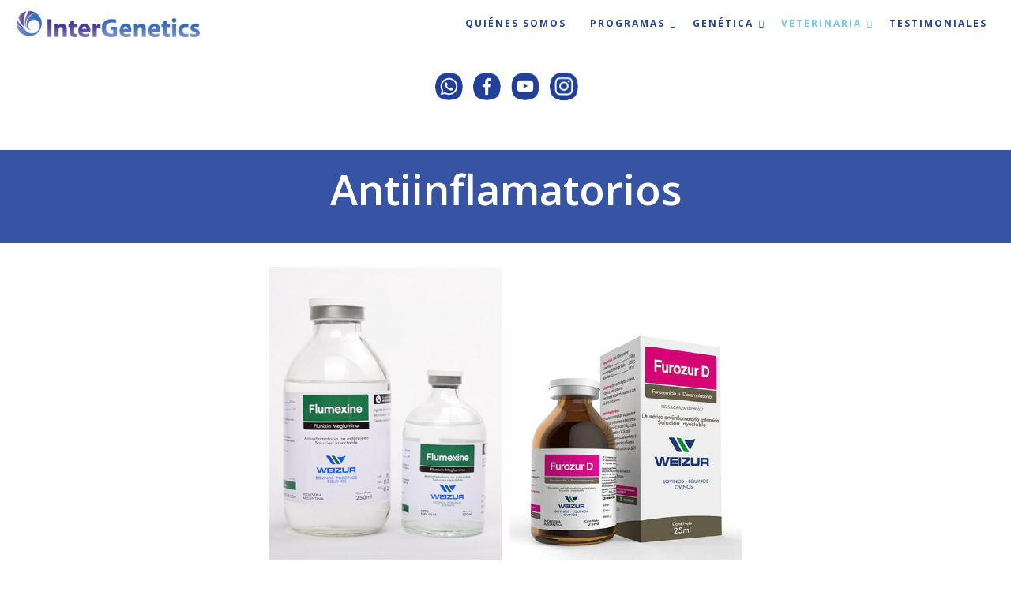

--- FILE ---
content_type: text/css
request_url: https://www.intergenetics.net/wp-content/themes/blade/css/basic.css?ver=2.2.3
body_size: 1777
content:
/* http://meyerweb.com/eric/tools/css/reset/
   v2.0 | 20110126
   License: none (public domain)
*/

html, body, div, span, applet, object, iframe,
h1, h2, h3, h4, h5, h6, p, blockquote, pre,
a, abbr, acronym, address, big, cite, code,
del, dfn, em, img, ins, kbd, q, s, samp,
small, strike, strong, sub, sup, tt, var,
b, u, i, center,
dl, dt, dd, ol, ul, li,
fieldset, form, label, legend,
table, caption, tbody, tfoot, thead, tr, th, td,
article, aside, canvas, details, embed,
figure, figcaption, footer, header, hgroup,
menu, nav, output, ruby, section, summary,
time, mark, audio, video {
	margin: 0;
	padding: 0;
	border: 0;
	font-size: 100%;
	font: inherit;
	vertical-align: baseline;
}

/* HTML5 display-role reset for older browsers */
article, aside, details, figcaption, figure,
footer, header, hgroup, menu, nav, section {
	display: block;
}

body {
	line-height: 1;
}

html, body {
	overflow-x: hidden;
}

ol, ul {
	list-style: none;
}

table {
	border-collapse: collapse;
	border-spacing: 0;
}


/**
* 2.0 - Basic Typography
* ----------------------------------------------------------------------------
*/
body {
	-webkit-font-smoothing: antialiased;
	-moz-osx-font-smoothing: grayscale;
	-webkit-text-size-adjust: 100%;
}

p {
	position: relative;
	margin-bottom: 30px;
}

p:last-child {
	margin-bottom: 0;
}

p:empty {
	display: none;
}


/*	Links  */

a {
	text-decoration: none;
	outline: 0;
	-webkit-tap-highlight-color: rgba(0,0,0,0);
}

a:hover,
a:focus,
a:visited {
	text-decoration: none;
}

/* More Link*/

.more-link {
	display: block;
	margin-top: 10px;
}

/*	List  */

ul {
	list-style: disc;
}

ol {
	list-style: decimal;
}

ul,
ol {
	margin-bottom: 28px;
	margin-left:20px;
}

li > ul,
li > ol {
	margin-bottom: 0;
	margin-left:20px;
}

/*	Blockquote  */

blockquote {}

blockquote.left {}

blockquote.right {}

/* Other elements */

cite,
em,
var,
address,
dfn {
	font-style: italic;
}

address {
	margin-bottom: 30px;
}

dl {
	margin-bottom: 30px;
}
dt {
	font-family: inherit;
}

dd {
	padding-left: 15px;
}

.sticky {}
.bypostauthor {}

code,
kbd,
tt,
var,
samp,
pre {
	font-family: "Courier New", Courier, monospace;
	-webkit-hyphens: none;
	-moz-hyphens:    none;
	-ms-hyphens:     none;
	hyphens:         none;
}

pre {
	display: block;
	clear: both;
	overflow: auto;
	padding: 20px;
	white-space: pre;
	overflow-x: auto;
	height: auto;
	margin: 30px 0;
	color: #525455;
	background-color: #EDF0F3;
	background-color: rgba(225,227,229,0.25);
}

sup{
	vertical-align: super;
	font-size: smaller;
}

sub{
	vertical-align: sub;
	font-size: smaller;
}

strong {
	font-weight: bold;
}

cite,
code {
	letter-spacing: 0.300em;
}

/**
 * 3.0 - Aligns
 * ----------------------------------------------------------------------------
 */

.grve-align-left {
	text-align: left;
}

.grve-align-right {
	text-align: right;
}

.grve-align-center {
	text-align: center;
}

.alignleft,
img.alignleft {
	float: left;
	margin-right: 20px;
}

.alignright,
img.alignright {
	float: right;
	margin-left: 20px;
}

.aligncenter,
img.aligncenter {
	display: block;
	margin-left: auto;
	margin-right: auto;
	margin-bottom: 30px;
}

/**
* Inputs
* ----------------------------------------------------------------------------
*/
.input-text,
input[type="text"],
input[type="input"],
input[type="password"],
input[type="email"],
input[type="number"],
input[type="date"],
input[type="url"],
input[type="tel"],
input[type="search"],
textarea,
select {
	-webkit-border-radius: 0 !important;
	-moz-border-radius: 0 !important;
	-o-border-radius: 0 !important;
	border-radius: 0 !important;
	-webkit-box-shadow: inset 0 0 0 0 rgba(0,0,0,0);
	box-shadow: inset 0 0 0 0 rgba(0,0,0,0);
}

input[type="text"]:focus,
input[type="password"]:focus,
input[type="email"]:focus,
input[type="number"]:focus,
input[type="date"]:focus,
input[type="url"]:focus,
input[type="tel"]:focus,
input[type="search"]:focus,
textarea:focus {
	outline: none;
}

fieldset {

}

legend {
	white-space: normal;
}


/**
* Buttons
* ----------------------------------------------------------------------------
*/
input[type=submit] {
	-webkit-appearance: none;
}


input[type="submit"],
.grve-btn {
	display: inline-block;
	border: none;
	cursor: pointer;
}

 /**
 * 10.0 - Tables
 * ----------------------------------------------------------------------------
 */
table {
	width: 100%;
	margin-bottom: 30px;
	border: 1px solid;
	border-collapse: collapse;
	cursor: default;
}

tr {
	-webkit-transition: background-color 0.2s ease;
	transition: background-color 0.2s ease;
	border-bottom: 1px solid;
}

td,
th {
	padding: 10px 20px 10px 20px;
	line-height: 1.5;
	border-right: 1px solid;
	text-align: center;
}

th:last-child {
	border: none;
}

/* Responsive images. */
img {
	-ms-interpolation-mode: bicubic;
	border: 0;
	max-width: 100%;
	height: auto;
}


.comment-content img,
.entry-content img,
.entry-summary img,
.widget img,
.wp-caption {
	max-width: 100%;
}

/**
 * Make sure images with WordPress-added height and width attributes are
 * scaled correctly.
 */

.comment-content img[height],
.entry-content img,
.entry-summary img,
img[class*="align"],
img[class*="wp-image-"],
img[class*="attachment-"] {
	height: auto;
}

.size-full,
.size-large,
.size-medium,
.size-thumbnail,
.wp-post-image,
.post-thumbnail img {
	height: auto;
	max-width: 100%;
}

/* Embeds and iframes */

embed,
iframe,
object,
video {
	max-width: 100%;
	display: block;
}

p > embed,
p > iframe,
p > object,
span > embed,
span > iframe,
span > object {
	margin-bottom: 0;
}

/* Image Captions*/

.wp-caption {
	margin-bottom: 24px;
}

.wp-caption img[class*="wp-image-"] {
	display: block;
	margin: 0;
}

.wp-caption-text {
	display: block;
	font-size: 0.8em;
	opacity: 0.54;
	font-style: italic;
	margin: 0 auto;
	padding: 15px 0;
	text-align: left;
	line-height: 1.5;
	margin-bottom: 30px;
}

.wp-smiley {
	margin: 0 !important;
	max-height: 1em;
}

/* Gallery */
.gallery {
	margin: 0 -15px !important;
}
.gallery dl {
	margin-top: 0 !important;
}

.gallery dt {}

.gallery dd {}

.gallery dl a {}

.gallery dl img {
	width: 100%;
	max-width: 100%;
	height: auto;
	max-height: 100%;
	padding: 0 15px;
	border: none !important;
}

.gallery-caption {
	padding-left: 15px;
	padding-right: 15px;
}

/* Visibility & Accessibility
============================================================================= */
.grve-hidden {
	display: none;
}

.screen-reader-text {
	clip: rect(1px, 1px, 1px, 1px);
	height: 1px;
	overflow: hidden;
	position: absolute !important;
	width: 1px;
}

.screen-reader-text:focus {
	clip: auto !important;
	display: block;
	height: auto;
	left: 5px;
	top: 5px;
	width: auto;
	z-index: 100000; /* Above WP toolbar. */
}

/* Aligns & Float
============================================================================= */
.grve-vertical-top {
	vertical-align: top;
}

.grve-vertical-middle {
	vertical-align: middle;
}

.grve-vertical-bottom {
	vertical-align: bottom;
}

.grve-float-left {
	float: left;
}

.grve-float-right {
	float: right;
}

.grve-float-none {
	float: none;
}


/* Positions
============================================================================= */
.grve-position-left {
	float: left;
}

.grve-position-right {
	float: right;
}

.grve-position-center {
	float: left;
	position: absolute;
	left: 0;
	top: 0;
	width: 100%;
	height: 100%;
	text-align: center;
	z-index: 1;
}

.grve-position-center .grve-wrapper {
	display: inline-block;
	vertical-align: top;
}



/* With Scroll
============================================================================= */
.grve-with-scroll {
	overflow-y: hidden;
}


/* Margins & Paddings
============================================================================= */
.grve-margin-top-md {
	margin-top: 5.000em;
}

.grve-margin-bottom-md {
	margin-bottom: 5.000em;
}

.grve-padding-top-md {
	padding-top: 5.000em;
}

.grve-padding-bottom-md {
	padding-bottom: 5.000em;
}

/* Borders
============================================================================= */
.grve-border-top {
	border-top: 1px solid;
}

.grve-border-bottom {
	border-bottom: 1px solid;
}

.grve-border-left {
	border-left: 1px solid;
}

.grve-border-right {
	border-right: 1px solid;
}

--- FILE ---
content_type: text/css
request_url: https://www.intergenetics.net/wp-content/themes/blade/css/grid.css?ver=2.2.3
body_size: 1036
content:
/* ----------------------------------------------------------------
	GRID SETTINGS
-----------------------------------------------------------------*/

#grve-theme-wrapper {
	position: relative;
	float: none;
	width: 1220px;
	margin: 0 auto;
}

body.grve-stretched #grve-theme-wrapper {
	width: 100%;
	margin: 0;
	overflow-y: hidden;
}

body.grve-boxed #grve-theme-wrapper {
	margin-top: 50px;
	margin-bottom: 50px;
	-webkit-box-shadow: 0px 0px 5px rgba(0,0,0,0.20);
	box-shadow: 0px 0px 5px rgba(0,0,0,0.20);
}

.grve-section {
	position: relative;
	margin-bottom: 30px;
}

.grve-section:last-child {
	margin-bottom: 0;
}

.grve-container {
	max-width: 1170px;
	margin-right: auto;
	margin-left: auto;
	position: relative;
	z-index: 5;
}

.grve-container:before,
.grve-container:after {
	display: table;
	content: " ";
}

.grve-container:after {
	clear: both;
}

.grve-row {
	margin-right: -25px;
	margin-left: -25px;
	position: relative;
	z-index: 4;
}

.grve-row:before,
.grve-row:after
{
	display: table;
	content: " ";
}

.grve-row:after {
	clear: both;
}

.grve-column-1-12,
.grve-column-5-12,
.grve-column-7-12,
.grve-column-11-12,
.grve-column-1-6,
.grve-column-1-5,
.grve-column-1-4,
.grve-column-1-2,
.grve-column-1-3,
.grve-column-2-3,
.grve-column-3-4,
.grve-column-4-5,
.grve-column-5-6,
.grve-column-1
{
	float: left;
	position: relative;
	min-height: 1px;
	padding-right: 5px;
	padding-left: 5px;
	z-index: 5;
}

.grve-column-1-12 {
	width: 8.333333333%;
}

.grve-column-5-12 {
	width: 41.66666667%;
}

.grve-column-7-12 {
	width: 58.33333333%;
}

.grve-column-11-12 {
	width: 91.66666667%;
}

.grve-column-1-6 {
	width: 16.66666667%;
}

.grve-column-1-5 {
	width: 20%;
}

.grve-column-1-4 {
	width: 25%;
}

.grve-column-1-3 {
	width: 33.33333333%;
}

.grve-column-1-2 {
	width: 50.0%;
}

.grve-column-2-3 {
	width: 66.66666667%;
}

.grve-column-3-4 {
	width: 75.0%;
}

.grve-column-4-5 {
	width: 80.0%;
}

.grve-column-5-6 {
	width: 83.33333333%;
}

.grve-column-1 {
	width: 100.0%;
}

.clear {
  clear: both;
  display: block;
  overflow: hidden;
  visibility: hidden;
  width: 0;
  height: 0;
}

.clearfix:after {
	content: "";
	display: block;
	height: 0;
	clear: both;
	visibility: hidden;
}

.clearfix {
	display: inline-block;
}

* html .clearfix {
	height: 1%;
}

.clearfix {
	display: block;
}

* {
	-moz-box-sizing: border-box;
	-webkit-box-sizing: border-box;
	box-sizing: border-box;
}


/* Full Width Section */
.grve-fullwidth .grve-container > .grve-row {
	margin-right: 0;
	margin-left: 0;
}

.grve-fullwidth .grve-container .grve-row .grve-row {
	width: 100%;
}

.grve-fullwidth .grve-container > .grve-row > .wpb_column {
	padding-right: 0;
	padding-left: 0;
}

.grve-section.grve-equal-column .grve-container > .grve-row >  .wpb_column,
.grve-section.grve-middle-content .grve-container > .grve-row >  .wpb_column {
	visibility: hidden;
}

.grve-fullwidth .grve-container {
	width: 100% !important;
	max-width: 100% !important;
	display: block;
}

#grve-content.grve-left-sidebar .grve-section.grve-fullwidth,
#grve-content.grve-right-sidebar .grve-section.grve-fullwidth,
#grve-content.grve-left-sidebar .grve-section.grve-fullwidth-background,
#grve-content.grve-right-sidebar .grve-section.grve-fullwidth-background {
	visibility: hidden;
}

/* Small Width Section */
.grve-smallwidth .grve-container {
	padding-left: 200px;
	padding-right: 200px;
}

#grve-theme-wrapper.grve-header-side .grve-smallwidth .grve-container {
	padding-left: 90px;
	padding-right: 90px;
}

/* Full Height Section */
.grve-section.grve-fullheight {
	min-height: 100vh;
}

.grve-section.grve-fullheight .grve-container {
	visibility: hidden;
}


/* #Media Queries
================================================== */

/* Desktops and laptops ----------- */
@media screen and (min-width: 1201px) {
	.grve-desktop-column-hide,
	.grve-desktop-row-hide {
		display: none;
	}
}

/* Tablet (landscape) ----------- */
@media only screen and (min-width: 960px) and (max-width: 1200px) {
	.grve-tablet-column-hide,
	.grve-tablet-row-hide {
		display: none;
	}
}

@media only screen and (max-width: 1200px) {

	.grve-row {
		margin-right: 0;
		margin-left: 0;
	}

	.grve-container {
		padding-left: 15px;
		padding-right: 15px;
	}

	.grve-smallwidth .grve-container {
		padding-left: 90px;
		padding-right: 90px;
	}

	/* Tablet Columns */

	.grve-tablet-column-1-12 {
		width: 8.33333333%;
	}

	.grve-tablet-column-5-12 {
		width: 41.66666667%;
	}

	.grve-tablet-column-7-12 {
		width: 58.33333333%;
	}

	.grve-tablet-column-11-12 {
		width: 91.66666667%;
	}

	.grve-tablet-column-1-6 {
		width: 16.66666667%;
	}

	.grve-tablet-column-1-5 {
		width: 20%;
	}

	.grve-tablet-column-1-4 {
		width: 25%;
	}

	.grve-tablet-column-1-3 {
		width: 33.33333333%;
	}

	.grve-tablet-column-1-2 {
		width: 50.0%;
	}

	.grve-tablet-column-2-3{
		width: 66.66666667%;
	}

	.grve-tablet-column-3-4 {
		width: 75.0%;
	}

	.grve-tablet-column-4-5 {
		width: 80.0%;
	}

	.grve-tablet-column-5-6 {
		width: 83.33333333%;
	}

	 .grve-tablet-column-1 {
		width: 100.0%;
	}

	.grve-tablet-column-1-2:nth-child(2n+1) {
		clear: both;
	}

	.grve-tablet-column-1-12 .grve-element:last-child,
	.grve-tablet-column-5-12 .grve-element:last-child,
	.grve-tablet-column-7-12 .grve-element:last-child,
	.grve-tablet-column-11-12 .grve-element:last-child,
	.grve-tablet-column-1-6 .grve-element:last-child,
	.grve-tablet-column-1-5 .grve-element:last-child,
	.grve-tablet-column-1-4 .grve-element:last-child,
	.grve-tablet-column-1-2 .grve-element:last-child,
	.grve-tablet-column-1-3 .grve-element:last-child,
	.grve-tablet-column-2-3 .grve-element:last-child,
	.grve-tablet-column-3-4 .grve-element:last-child,
	.grve-tablet-column-4-5 .grve-element:last-child,
	.grve-tablet-column-5-6 .grve-element:last-child,
	.grve-tablet-column-1 .grve-element:last-child {
		margin-bottom: 40px;
	}

	.grve-tablet-column-1-12:last-child .grve-element:last-child,
	.grve-tablet-column-5-12:last-child .grve-element:last-child,
	.grve-tablet-column-7-12:last-child .grve-element:last-child,
	.grve-tablet-column-11-12:last-child .grve-element:last-child,
	.grve-tablet-column-1-6:last-child .grve-element:last-child,
	.grve-tablet-column-1-5:last-child .grve-element:last-child,
	.grve-tablet-column-1-4:last-child .grve-element:last-child,
	.grve-tablet-column-1-2:last-child .grve-element:last-child,
	.grve-tablet-column-1-3:last-child .grve-element:last-child,
	.grve-tablet-column-2-3:last-child .grve-element:last-child,
	.grve-tablet-column-3-4:last-child .grve-element:last-child,
	.grve-tablet-column-4-5:last-child .grve-element:last-child,
	.grve-tablet-column-5-6:last-child .grve-element:last-child,
	.grve-tablet-column-1:last-child .grve-element:last-child {
		margin-bottom: 0px;
	}

}

/* Tablet (portrait) ----------- */
@media only screen and (min-width: 768px) and (max-width: 959px) {
	.grve-tablet-sm-column-hide,
	.grve-tablet-sm-row-hide {
		display: none;
	}
}

@media only screen and (max-width: 959px) {

	/* Tablet Columns */

	.grve-tablet-sm-column-1-12 {
		width: 8.33333333%;
	}

	.grve-tablet-sm-column-5-12 {
		width: 41.66666667%;
	}

	.grve-tablet-sm-column-7-12 {
		width: 58.33333333%;
	}

	.grve-tablet-sm-column-11-12 {
		width: 91.66666667%;
	}

	.grve-tablet-sm-column-1-6 {
		width: 16.66666667%;
	}

	.grve-tablet-sm-column-1-5 {
		width: 20%;
	}

	.grve-tablet-sm-column-1-4 {
		width: 25%;
	}

	.grve-tablet-sm-column-1-3 {
		width: 33.33333333%;
	}

	.grve-tablet-sm-column-1-2 {
		width: 50.0%;
	}

	.grve-tablet-sm-column-2-3{
		width: 66.66666667%;
	}

	.grve-tablet-sm-column-3-4 {
		width: 75.0%;
	}

	.grve-tablet-sm-column-4-5 {
		width: 80.0%;
	}

	.grve-tablet-sm-column-5-6 {
		width: 83.33333333%;
	}

	 .grve-tablet-sm-column-1 {
		width: 100.0%;
	}

	#grve-footer .grve-tablet-sm-column-1-2:nth-child(2n+1) {
		clear: both;
	}

	.grve-tablet-sm-column-1-12 .grve-element:last-child,
	.grve-tablet-sm-column-5-12 .grve-element:last-child,
	.grve-tablet-sm-column-7-12 .grve-element:last-child,
	.grve-tablet-sm-column-11-12 .grve-element:last-child,
	.grve-tablet-sm-column-1-6 .grve-element:last-child,
	.grve-tablet-sm-column-1-5 .grve-element:last-child,
	.grve-tablet-sm-column-1-4 .grve-element:last-child,
	.grve-tablet-sm-column-1-2 .grve-element:last-child,
	.grve-tablet-sm-column-1-3 .grve-element:last-child,
	.grve-tablet-sm-column-2-3 .grve-element:last-child,
	.grve-tablet-sm-column-3-4 .grve-element:last-child,
	.grve-tablet-sm-column-4-5 .grve-element:last-child,
	.grve-tablet-sm-column-5-6 .grve-element:last-child,
	.grve-tablet-sm-column-1 .grve-element:last-child {
		margin-bottom: 40px;
	}

	.grve-tablet-sm-column-1-12:last-child .grve-element:last-child,
	.grve-tablet-sm-column-5-12:last-child .grve-element:last-child,
	.grve-tablet-sm-column-7-12:last-child .grve-element:last-child,
	.grve-tablet-sm-column-11-12:last-child .grve-element:last-child,
	.grve-tablet-sm-column-1-6:last-child .grve-element:last-child,
	.grve-tablet-sm-column-1-5:last-child .grve-element:last-child,
	.grve-tablet-sm-column-1-4:last-child .grve-element:last-child,
	.grve-tablet-sm-column-1-2:last-child .grve-element:last-child,
	.grve-tablet-sm-column-1-3:last-child .grve-element:last-child,
	.grve-tablet-sm-column-2-3:last-child .grve-element:last-child,
	.grve-tablet-sm-column-3-4:last-child .grve-element:last-child,
	.grve-tablet-sm-column-4-5:last-child .grve-element:last-child,
	.grve-tablet-sm-column-5-6:last-child .grve-element:last-child,
	.grve-tablet-sm-column-1:last-child .grve-element:last-child {
		margin-bottom: 0px;
	}

}


/* Smartphones (landscape) ----------- */
@media only screen and (max-width: 767px) {

	.grve-mobile-column-hide,
	.grve-mobile-row-hide {
		display: none;
	}

	.grve-row > div .grve-element:last-child {
		margin-bottom: 30px;
	}

	.grve-row > div:last-child .grve-element:last-child {
		margin-bottom: 0px;
	}

	.grve-row .grve-row > div .grve-element:last-child {
		margin-bottom: 30px;
	}

	.grve-smallwidth .grve-container {
		padding-left: 15px;
		padding-right: 15px;
	}

	.grve-column-1-12,
	.grve-column-5-12,
	.grve-column-7-12,
	.grve-column-11-12,
	.grve-column-1-6,
	.grve-column-1-5,
	.grve-column-1-4,
	.grve-column-1-2,
	.grve-column-1-3,
	.grve-column-2-3,
	.grve-column-3-4,
	.grve-column-4-5,
	.grve-column-5-6,
	.grve-column-1 {
		width: 100%;
	}

		
	
	#grve-main-content .grve-column-1-12,
	#grve-main-content .grve-column-5-12,
	#grve-main-content .grve-column-7-12,
	#grve-main-content .grve-column-11-12,
	#grve-main-content .grve-column-1-6,
	#grve-main-content .grve-column-1-5,
	#grve-main-content .grve-column-1-4,
	#grve-main-content .grve-column-1-2,
	#grve-main-content .grve-column-1-3,
	#grve-main-content .grve-column-2-3,
	#grve-main-content .grve-column-3-4,
	#grve-main-content .grve-column-4-5,
	#grve-main-content .grve-column-5-6,
	#grve-main-content .grve-column-1 {
		border: none !important;
	}

}

/* Smartphones (portrait) ----------- */
@media only screen and (max-width: 479px) {

	.grve-column-1-12,
	.grve-column-5-12,
	.grve-column-7-12,
	.grve-column-11-12,
	.grve-column-1-6,
	.grve-column-1-5,
	.grve-column-1-4,
	.grve-column-1-2,
	.grve-column-1-3,
	.grve-column-2-3,
	.grve-column-3-4,
	.grve-column-4-5,
	.grve-column-5-6,
	.grve-column-1 {
		width: 100%;
	}


}

--- FILE ---
content_type: text/css
request_url: https://www.intergenetics.net/wp-content/themes/blade/css/responsive.css?ver=2.2.3
body_size: 1154
content:
/* =========================================================================== */

/* Tablet Landscape
	/* - Container
/* Tablet Portait
	/* - Responsive Header
	/* - Logo
	/* - Main Menu
	/* - Feature Section Content
	/* - Feature Section Graphic
	/* - Small Blog
	/* - Background Image
/* Mobile Landscape
	/* - Hide Br Tag
	/* - Large Blog
	/* - Comment Form
	/* - Call Out
/* Mobile Portait

/* =========================================================================== */




/* Tablet Landscape
============================================================================= */

@media only screen and (max-width: 1200px) {

	/* - Container
	========================================================================= */
	#grve-content.grve-left-sidebar .grve-content-wrapper,
	#grve-content.grve-right-sidebar .grve-content-wrapper {
		padding-left: 15px;
		padding-right: 15px;
	}

	.grve-fullwidth .grve-container {
		padding-left: 0;
		padding-right: 0;
	}

    #grve-body.grve-boxed #grve-theme-wrapper {
        width: 90%;
    }
    #grve-body.grve-boxed #grve-header.grve-fixed #grve-main-header {
        width: 90%;
    }
    #grve-body.grve-boxed .grve-anchor-menu .grve-anchor-wrapper.grve-sticky {
        width: 90%;
    }
    body.grve-boxed #grve-theme-wrapper {
        margin-top: 0;
        margin-bottom: 0;
    }

}


/* Tablet Portait
============================================================================= */

@media only screen and (max-width: 1023px) {

	/* - Container
	========================================================================= */
	#grve-content.grve-left-sidebar .grve-content-wrapper,
	#grve-content.grve-right-sidebar .grve-content-wrapper {
		padding-left: 0;
		padding-right: 0;
	}

	#grve-content.grve-left-sidebar .grve-container,
	#grve-content.grve-right-sidebar .grve-container {
		padding-left: 15px;
		padding-right: 15px;
	}

	#grve-content.grve-left-sidebar #grve-main-content {
		width: auto;
		margin-left: 0;
		float: none;
	}

	#grve-content.grve-right-sidebar #grve-main-content {
		width: auto;
		margin-right: 0;
		float: none;
	}

	#grve-content.grve-left-sidebar #grve-sidebar {
		width: auto;
		float: none;
		padding-left: 15px;
		padding-right: 15px;
	}

	#grve-content.grve-right-sidebar #grve-sidebar {
		width: auto;
		float: none;
		padding-left: 15px;
		padding-right: 15px;
	}


	/* - Responsive Header
	========================================================================= */
	#grve-main-header {
		display: none;
	}

	#grve-responsive-header {
		display: block;
	}

	/* - Logo
	========================================================================= */
	#grve-logo.grve-position-center,
	#grve-logo.grve-position-center .grve-wrapper {
		position: relative;
		left: 0;
	}

	/* - Main Menu
	========================================================================= */
	#grve-main-menu,
	#grve-bottom-header {
		display: none;
	}

	/* - Feature Section Content
	========================================================================= */
	#grve-feature-section .grve-content {
		padding-top: 30px;
		padding-bottom: 30px;
	}

	/* - Feature Section Graphic
	========================================================================= */
	.grve-content.grve-align-left-center .grve-graphic,
	.grve-content.grve-align-center-center .grve-graphic,
	.grve-content.grve-align-right-center .grve-graphic {
		position: relative;
	}

	/* - Small Blog
	========================================================================= */
	.grve-blog-small .grve-blog-item {
		margin-bottom: 90px;
	}

	.grve-blog-small .grve-post-content,
	.grve-blog-small .grve-media + .grve-post-content {
		padding-left: 0;
		overflow: visible;
	}

	.grve-blog-small .grve-media {
		margin-bottom: 30px;
		width: 100%;
		padding-right: 0;
	}

	/* - Background Image
	========================================================================= */
	.grve-bg-image.grve-bg-tablet-sm-left-top {
		background-position: left top;
	}

	.grve-bg-image.grve-bg-tablet-sm-left-center {
		background-position: left center;
	}

	.grve-bg-image.grve-bg-tablet-sm-left-bottom {
		background-position: left bottom;
	}

	.grve-bg-image.grve-bg-tablet-sm-center-top {
		background-position: center top;
	}

	.grve-bg-image.grve-bg-tablet-sm-center-center {
		background-position: center center;
	}

	.grve-bg-image.grve-bg-tablet-sm-center-bottom {
		background-position: center bottom;
	}

	.grve-bg-image.grve-bg-tablet-sm-right-top {
		background-position: right top;
	}

	.grve-bg-image.grve-bg-tablet-sm-right-center {
		background-position: right center;
	}

	.grve-bg-image.grve-bg-tablet-sm-right-bottom {
		background-position: right bottom;
	}

}


/* Mobile Landscape
============================================================================= */

@media only screen and (max-width: 767px) {

	/* - Hide Br Tag
	========================================================================= */
	br.hidden {
		display: none;
	}

	/* - Large Blog
	========================================================================= */
	.grve-blog-large .grve-blog-item {
		margin-bottom: 90px;
	}

	.grve-blog-large .grve-post-content {
		padding-left: 0;
	}

	.grve-blog-large .grve-media {
		margin-bottom: 30px;
	}

	.grve-blog-large ul.grve-post-meta {
		position: static;
		top: 0;
		left: 0;
		width: auto;
		font-size: 0.813em;
	}

	.grve-blog-large ul.grve-post-meta:after {
		display: none;
	}

	.grve-blog-large ul.grve-post-meta li {
		display: inline-block;
		margin-right: 10px;
	}

	/* - Comment Form
	========================================================================= */
	#grve-comment-form .grve-form-input {
		width: 100%;
		float: none;
		margin-right: 0;
	}

	/* - Call Out
	========================================================================= */
	.grve-callout.grve-btn-right {
		display: block;
	}
	.grve-callout.grve-btn-right .grve-callout-wrapper {
		position: relative;
		display: block;
		vertical-align: top;
		padding-right: 0;
	}

	.grve-callout.grve-btn-right .grve-button-wrapper {
		display: block;
		vertical-align: top;
		max-width: 100%;
		text-align: left;
		margin-top: 30px;
	}

}


/* Mobile Portait
============================================================================= */

@media only screen and (max-width: 479px) {

}


/* Print
============================================================================= */
@media print {

	/* - Print General
	========================================================================= */
	@page {
		margin: 3.5cm;
	}
	img {
		max-height: 200px !important;
		width: auto !important;
	}

	p a:link:after,
	p a:visited:after {
		content:" [" attr(href) "] ";
	}
	.grve-element {
		margin-bottom: 40px !important;
	}

	.vc_empty_space {
		display: none;
	}

	.grve-animated-item {
		opacity: 1;
	}
	/* - Print Header
	========================================================================= */
	#grve-header.grve-fixed #grve-main-header {
		position: static;
	}
	#grve-header.grve-sticky-header.grve-advanced.hide #grve-main-header {
		-webkit-transform: translateY(0) !important;
		-moz-transform: translateY(0) !important;
		transform: translateY(0) !important;
	}
	#grve-main-header .grve-logo .grve-wrapper img.grve-default {
		display: block !important;
	}
	#grve-main-header .grve-logo .grve-wrapper img.grve-light,
	#grve-main-header .grve-logo .grve-wrapper img.grve-dark,
	#grve-main-header .grve-logo .grve-wrapper img.grve-sticky,
	#grve-main-menu,
	#grve-main-header .grve-header-elements-wrapper {
   		display: none !important;
	}

	/* - Print Main Content
	========================================================================= */
	#grve-content.grve-right-sidebar #grve-main-content,
	#grve-content.grve-left-sidebar #grve-main-content {
		width: 100%;
		margin-left: 0;
		margin-right: 0;
		float: none;
	}

	#grve-content {
		display: block;
		page-break-after: always;
	}

	#grve-sidebar,
	#grve-footer,
	.grve-back-top,
	.grve-anchor-menu,
	#grve-breadcrumbs {
		display: none;
	}

	.grve-column-1-12,
	.grve-column-5-12,
	.grve-column-7-12,
	.grve-column-11-12,
	.grve-column-1-6,
	.grve-column-1-5,
	.grve-column-1-4,
	.grve-column-1-2,
	.grve-column-1-3,
	.grve-column-2-3,
	.grve-column-3-4,
	.grve-column-4-5,
	.grve-column-5-6,
	.grve-column-1 {
		width: 100%;
	}

	#grve-main-content .grve-column-1-12,
	#grve-main-content .grve-column-5-12,
	#grve-main-content .grve-column-7-12,
	#grve-main-content .grve-column-11-12,
	#grve-main-content .grve-column-1-6,
	#grve-main-content .grve-column-1-5,
	#grve-main-content .grve-column-1-4,
	#grve-main-content .grve-column-1-2,
	#grve-main-content .grve-column-1-3,
	#grve-main-content .grve-column-2-3,
	#grve-main-content .grve-column-3-4,
	#grve-main-content .grve-column-4-5,
	#grve-main-content .grve-column-5-6,
	#grve-main-content .grve-column-1 {
		border: none !important;
	}


	/* - Print Feature & Page Title
	========================================================================= */
	.grve-page-title .grve-subheading,
	#grve-feature-section .grve-subheading,
	.grve-page-title .grve-title,
	#grve-feature-section .grve-title,
	.grve-page-title .grve-description,
	#grve-feature-section .grve-description {
		opacity: 1;
		-webkit-transition : none;
		-moz-transition    : none;
		-ms-transition     : none;
		-o-transition      : none;
		transition         : none;
	}
	.grve-page-title .grve-graphic,
	#grve-feature-section .grve-graphic,
	.grve-page-title .grve-btn,
	#grve-feature-section .grve-btn {
		display: none;
	}

	.grve-page-title,
	.grve-page-title .grve-wrapper,
	#grve-feature-section,
	#grve-feature-section .grve-wrapper {
		max-height: 150px;
	}
	.grve-content.grve-align-center-center,
	.grve-content.grve-align-center-top,
	.grve-content.grve-align-center-bottom {
		text-align: left;
	}

	.grve-page-title .grve-subheading.grve-text-light,
	.grve-page-title .grve-title.grve-text-light,
	.grve-page-title .grve-description.grve-text-light,
	#grve-feature-section .grve-subheading.grve-text-light,
	#grve-feature-section .grve-title.grve-text-light,
	#grve-feature-section .grve-description.grve-text-light {
		color: #000000;
	}
	/* - Print Single Post
	========================================================================= */
	#grve-single-post-meta-bar,
	.grve-navigation-bar,
	#grve-post-bar,
	#grve-related-post,
	#grve-comment-form,
	#grve-comments {
		display: none;
	}
	.grve-smallwidth .grve-container {
		padding-left: 0;
		padding-right: 0;
	}

	/* - Print Single Product
	========================================================================= */
	.woocommerce .grve-product-form,
	.woocommerce .grve-product-social,
	.woocommerce #grve-related-products,
	.woocommerce #tab-reviews {
		display: none !important;
	}

	.woocommerce #tab-description {
		display: block !important;
	}
}



--- FILE ---
content_type: text/javascript
request_url: https://www.intergenetics.net/wp-content/uploads/hypeanimations/17/redfinaldb.hyperesources/HYPE-736.thin.min.js
body_size: 23260
content:
(function(){var g=void 0,h=!0,k=null,m=!1,ca=parseFloat,n=Math,z=window,da=parseInt,ea=encodeURIComponent,fa=navigator,B=document;function ga(Q,J){return Q.width=J}function ja(Q,J){return Q.display=J}function ka(Q,J){return Q.height=J}function oa(Q,J){return Q.length=J}function pa(Q,J){return Q.innerHTML=J}function qa(Q,J){return Q.className=J}function ra(Q,J){return Q.zIndex=J}
var sa="lastPosition",ta="userAgent",C="push",za="type",Aa="location",Ca="detachEvent",Da="clearTimeout",Ea="join",Fa="addEventListener",Ga="splice",Ha="preventDefault",Ia="getElementsByTagName",Ma="search",Na="getAttribute",Oa="width",Sa="display",Ta="startTime",H="style",Ua="slice",Va="button",L="hasOwnProperty",Wa="body",ab="ceil",bb="removeAttribute",cb="appendChild",db="round",eb="offsetWidth",fb="event",gb="clientX",lb="clientY",mb="attachEvent",nb="ctrlKey",ob="getElementById",pb="height",
qb="indexOf",O="length",rb="duration",V="parentNode",yb="changedTouches",zb="setTimeout",Ab="touches",Bb="replace",Cb="className",Db="options",Eb="parentElement",Fb="start",Gb="element",Nb="removeChild",Ob="direction",Pb="floor",Qb="charAt",Rb="removeEventListener",Sb="setAttribute",Tb="createElement",Ub="zIndex",Z="",Vb="\n",Wb=" ",Xb=" -webkit-gradient(linear,left top,left bottom,from(transparent),color-stop(",Yb=" : ",Zb=" rotate(",$b=" rotateX(",ac=" rotateY(",bc=" scaleX(",cc=" scaleY(",vc=" skew(",
wc=" translateX(",xc=" translateY(",yc=" translateZ(",zc="#",Ac="#000",Bc="%",Cc="%27",Dc="&",Ec="&nbsp;",Fc="' not found",Gc="')",Hc="(",Ic=")",Jc=") ",Kc=",",cd=",transparent),to(rgba(255,255,255,.5)))",dd="-bottom",ed="-moz-",fd="-moz-crisp-edges",gd="-moz-perspective",hd="-ms-interpolation-mode",id="-ms-transform",jd="-ms-transform-origin",kd="-o-",ld="-webkit-",md="-webkit-crisp-edges",nd="-webkit-perspective",od="-webkit-tap-highlight-color",pd="-webkit-transform",qd=".HYPE_element{-webkit-transform:rotateY(0);}video.HYPE_element{-webkit-transform:none;}^{color:#000;`size:16px;`weight:normal;`family:Helvetica,Arial,Sans-Serif;`weight:normal;`style:normal;`variant:normal;text-decoration:none;text-align:left;text-transform:none;text-indent:0;text-shadow:none;line-height:normal;letter-spacing:normal;white-space:normal;word-spacing:normal;@:baseline;border:none;background-color:transparent;background-image:none;-webkit-`smoothing:antialiased;-moz-backface-visibility:hidden;}",
rd=".HYPE_scene ",sd="/",td="0",ud="0.0",vd="0123456789ABCDEF",wd="1",xd="1.0",yd="100%",be=": ",ce="</div>",de="</style>",ee="<div style='overflow:auto;-webkit-overflow-scrolling:touch;width:100%;height:100%;'>",fe="<iframe frameBorder='0'style='width:100%;height:100%;border:none' allowfullscreen='true'></iframe>",ge='<style id="" type="text/css">',he="=",ie="?",je="@1x",ke="@2x",le="APPLY ERR ",me="Action",ne="Android",oe="BD",pe="BODY",qe="BackCompat",re="ERROR: timeline named '",se="Error in ",
te="GHIJKLMNOPQRSTUVWXYZ",ue="HYPE_element",ve="HYPE_element HYPE_scene",we="HYPE_element_container",xe="HYPE_persistent_symbols",af="HYPE_scene",bf="HYPE_scene_index",cf="HYP_a",df="HYP_b",ef="HYP_j",ff="HYP_k",gf="HYP_m",hf="HYP_q",jf="HYP_t",kf="HYP_u",lf="HYP_w",mf="HYP_y",nf="HypeDocumentLoad",of="HypeLayoutRequest",pf="HypeResourceLoad",qf="HypeSceneLoad",rf="HypeScenePrepareForDisplay",sf="HypeSceneUnload",tf="HypeSwipe",uf="HypeSymbolLoad",vf="HypeSymbolUnload",wf="HypeTimelineAction",xf=
"HypeTimelineComplete",yf="HypeTriggerCustomBehavior",zf="Hype_scene",Af="M",Bf="MSPointerUp",Cf="MouseEvents",Df="MozBoxShadow",Ef="N",Ff="O",Gf="P",Hf="Q",If="R",Jf="S",Kf="SpriteSheet",Lf="SpriteSheetGroup",Mf="T",Nf="U",Of="V",Pf="W",Qf="YES",Rf="^div,^span,^applet,^object,^iframe,^h1,^h2,^h3,^h4,^h5,^h6,^p,^blockquote,^pre,^a,^abbr,^acronym,^address,^big,^cite,^code,^del,^dfn,^em,^img,^ins,^kbd,^q,^s,^samp,^small,^strike,^strong,^sub,^sup,^tt,^var,^b,^u,^i,^center,^dl,^dt,^dd,^ol,^ul,^li,^fieldset,^form,^label,^legend,^table,^caption,^tbody,^tfoot,^thead,^tr,^th,^td,^article,^aside,^canvas,^details,^embed,^figure,^figcaption,^footer,^header,^hgroup,^menu,^nav,^output,^ruby,^section,^summary,^time,^mark,^audio,^video{color:?;`size:?;`weight:?;`family:?;`weight:?;`style:?;`variant:?;text-decoration:?;text-align:?;text-transform:?;text-indent:?;text-shadow:?;line-height:?;letter-spacing:?;white-space:?;word-spacing:?;@:?;border:none;background-color:transparent;background-image:none;padding:0;box-sizing:content-box;}^p{display:block;$:1em 0;}^div,^layer{display:block;}^article,^aside,^footer,^header,^hgroup,^nav,^section{display:block;}^blockquote{display:block;$:1em 40px;}^figcaption{display:block;}^figure{display:block;$:1em 40px;}^q{display:inline;}^q:before{content:open-quote;}^q:after{content:close-quote;}^center{display:block;text-align:center;}^hr{display:block;$:.5em auto;border-style:inset;border-width:1px;}^h1,^h2,^h3,^h4,^h5,^h6{display:block;$-left:0;$-right:0;`weight:bold;}^h1{`size:2em;$-top:.67em;$|:.67em;}^h2{`size:1.5em;$-top:.83em;$|:.83em;}^h3{`size:1.17em;$-top:1em;$|:1em;}^h4{$-top:1.33em;$|:1.33em;}^h5{`size:.83em;$-top:1.67em;$|:1.67em;}^h6{`size:.67em;$-top:2.33em;$|:2.33em;}^table{display:table;border-collapse:separate;border-spacing:2px;border-color:gray;}^thead{display:table-header-group;@:middle;border-color:?;}^tbody{display:table-row-group;@:middle;border-color:?;}^tfoot{display:table-footer-group;@:middle;border-color:?;}^col{display:table-column;}^colgroup{display:table-column-group;}^tr{display:table-row;@:?;border-color:?;}^td,^th{display:table-cell;@:?;}^th{`weight:bold;}^caption{display:table-caption;text-align:center;}^ul,^menu,^dir{display:block;list-style-type:disc;$:1em 0;padding-left:40px;}^ol{display:block;list-style-type:decimal;$:1em 0;padding-left:40px;}^li{display:list-item;$:0;}^ul ul,^ol ul{list-style-type:circle;}^ol ol ul,^ol ul ul,^ul ol ul,^ul ul ul{list-style-type:square;}^dd{display:block;$-left:40px;}^dl{display:block;$:1em 0;}^dt{display:block;}^ol ul,^ul ol,^ul ul,^ol ol{$-top:0;$|:0;}^u,^ins{text-decoration:underline;}^strong,^b{`weight:bolder;}^i,^cite,^em,^var,^address{`style:italic;}^tt,^code,^kbd,^samp{`family:monospace;}^pre,^xmp,^plaintext,^listing{display:block;`family:monospace;white-space:pre;$:1em 0;}^mark{background-color:yellow;color:black;}^big{`size:larger;}^small{`size:smaller;}^s,^strike,^del{text-decoration:line-through;}^sub{@:sub;`size:smaller;}^sup{@:super;`size:smaller;}^nobr{white-space:nowrap;}^a{color:blue;text-decoration:underline;cursor:pointer;}^a:active{color:red;}^noframes{display:none;}^frameset,^frame{display:block;}^frameset{border-color:?;}^iframe{border:0;}^details{display:block;}^summary{display:block;}",
Sf="_blank",Tf="a",Uf="aA",Vf="aB",Wf="aC",Xf="aD",Yf="aE",Zf="aM",$f="aN",ag="aS",bg="aT",cg="aU",dg="aV",eg="aW",jh="aX",kh="aY",lh="aZ",mh="absolute",nh="alt",oh="aria-busy",ph="aria-hidden",qh="auto",rh="b",sh="bA",th="bB",uh="bC",vh="bF",wh="bG",xh="bH",yh="bI",zh="bJ",Ah="bK",Bh="bL",Ch="bN",Dh="bO",Eh="bP",Fh="bQ",Gh="bR",Hh="bS",Ih="bT",Jh="backdrop-filter",Kh="background-origin",Lh="background-size",Mh="below ",Nh="block",Oh="blur(",Ph="body=",Qh="box-reflect",Rh="box-shadow",Sh="boxShadow",
Th="brightness(",Uh="c",Vh="cF",Wh="cG",Xh="cH",Yh="cI",Zh="cJ",$h="cK",ai="cL",bi="cQ",ci="cR",di="cV",ei="cW",fi="cX",gi="cY",hi="cZ",ii="cancel",ji="catch",ki="click",li="contrast(",mi="control temporal principal",ni="controls",oi="d",pi="dC",qi="dW",ri="dX",si="dY",ti="deg",ui="div",vi="down",wi="drag",xi="drop-shadow(",yi="e",zi="element",Ai="end",Bi="enter",Ci="exit",Di="f",Ei="filter",Fi="flat",Gi="font-",Hi="function",Ii="gW",Ji="gg",Ki="hauptzeitachse",Li="head",Mi="hidden",Ni="href",Oi=
"http://",Pi="hue-rotate(",Qi="hype-obj-",Ri="hype-scene-",Si="iPad",Ti="iPhone",Ui="iPod",Vi="iframe",Wi="image-rendering",Xi="inherit",Yi="inset ",Zi="j",$i="kTimelineDefaultIdentifier",aj="keydown",bj="keypress",cj="keyup",dj="l",ej="left",fj="linear-gradient(",gj="loop",hj="m",ij="mailto:",jj="margin",kj="mouseclick",lj="mousedown",mj="mousemove",nj="mouseout",oj="mouseover",pj="mouseup",qj="move",rj="n",sj="nearest-neighbor",tj="none",uj="number",vj="on",wj="onresize",xj="pageshow",yj="pan-x",
zj="pan-x pan-y pinch-zoom",Aj="pan-y",Bj="passive",Cj="pixelated",Dj="playsinline",Ej="pointer-events",Fj="pointerup",Gj="px",Hj="px) ",Ij="r",Jj="resize",Kj="rgb",Lj="rgba(",Mj="rgba(0,0,0,0)",Nj="right",Oj="role",Pj="saturate(",Qj="script",Rj="scroll",Sj="sepia(",Tj="seq. temp. principale",Uj="source",Vj="start",Wj="string",Xj="subject=",Yj="swipe",Zj="tX",$j="tY",ak="tabindex",bk="tap",ck="target",dk="testPassive",ek="ti",fk="timeline principale",gk="timelinename",hk="title",ik="touchcancel",
jk="touchend",kk="touchmove",lk="touchstart",mk="transform-origin",nk="transform-style",ok="type",pk="uB",qk="up",rk="url('",sk="user-select",tk="vertical-align",uk="video",vk="video/quicktime",wk="www.",xk="z",yk="\u30e1\u30a4\u30f3\u30bf\u30a4\u30e0\u30e9\u30a4\u30f3",zk="\u4e3b\u65f6\u95f4\u7ebf";function Ak(){return function(){}}
(function(){z.HYPE_736T=function(Q,ba,J,ye,fg,gg,Ba,u,sb,Bk,dc,zd,Jk,hg,ze,Ad,Ck,Dk,Kk,Lc){function ig(a,b,c){Mc!=k&&(a={element:a,triggerOnce:m,elementOffset:0},a[c]=function(){b()},c=new Mc.hypeS(a),Bd[C](c))}function Y(a,b){return function(c){for(var e=0;e<b[O];e++){var d=b[e],f=d.p;if(1==f)Nc(Ek(d.e,d.f),d.g,d.d);else if(3==f)d.b!=k&&(f=d.z!=g?d.z:m,hb(d.b,a!=k?a.id:k,f));else if(7==f)d.b!=k&&ib(d.b,d.r);else if(8==f)d.b!=k&&(f=d.z!=g?d.z:m,Oc(d.b,f,h,d.J!=g?d.J:m));else if(9==f)d.b!=k&&d.i!=
k&&jb(d.i,d.b,m,h);else if(4==f){f=k;d.h!=k?f=gg[Bk[d.h]]:d.hc!=k&&(f=d.hc);try{f&&f(T.API,a,c)}catch(j){Pc(se+t+be+j)}}else if(5==f)f=jg(d.j),f!=k&&((d=(d=d.k==h)||1==c[Va]||c.metaKey==h)?9>x.ea||x.ea!=k&&x.ub||x.Ma!=k?z.open(f,Sf):(9==x.ea||15>x.opera)&&!(c instanceof MouseEvent)?z.open(f,Sf):(d=B[Tb](Tf),d[Sb](Ni,f),d[Sb](ck,Sf),B[Wa][cb](d),f=B.createEvent(Cf),f.initMouseEvent(ki,c.bubbles,c.cancelable,c.view,c.detail,c.screenX,c.screenY,c[gb],c[lb],c[nb],c.altKey,c.shiftKey,c.metaKey,c[Va],B[Wa][V]),
d.dispatchEvent(f),B[Wa][Nb](d)):z.top.location=f);else if(6==f){var l=d.l,v=d.m,d=d.n,f=ij;l!=k&&(f+=escape(l));if(v!=k||d!=k)f+=ie,l=[],v!=k&&l[C](Xj+ea(v)),d!=k&&l[C](Ph+ea(d)),f+=l[Ea](Dc);f!=ij&&(z.top.location=f)}else if(12==f)f=d.o,d=d.q,d!=h&&(d=m),f!=k&&playAudioResourceGroupOid(f,d);else if(13==f)f=d.o,f!=k&&pauseAudioResourceGroupOid(f);else if(14==f)d=d.B,d!=k&&kg(d);else if(15==f){var t=d.s,d=Z+t+Hc+d.t[Ea](Kc)+Ic;try{eval(d)}catch(p){Pc(se+t+be+p)}}}}}function Ek(a,b){var c=-1;if(b==
k||0==b)a:{for(c=0;c<Ba[O];c++)if(Ba[c].o==a)break a;c=-1}else 1==b&&Ja+1<Ba[O]?c=Ja+1:2==b?c=Ja-1:3==b?c=0:4==b&&(c=Ba[O]-1);return c}function Cd(a,b){return function(c){Ae(c,b,M[a.id])}}function Be(a,b){return function(c){lg(c,b,M[a.id])}}function ec(){}function mg(a){var b=q(a,jh,8),c=q(a,eg,0);x.mb==k&&(1==1-c&&a[H].removeProperty!=k?a[H].removeProperty(T.pa+Qh):a[H][T.pa+Qh]=Mh+E(b)+Xb+(1-c)+cd)}function Ce(a){var b=q(a,Of);if(b!=k){var c=Z;b==wd?c=jg(q(a,Pf)):b==td&&(c=Z+ye+sd+q(a,Nf));b=fe;
x.Ia!=k&&(b=ee+b+ce);pa(a,b);b=a[Ia](Vi)[0];b.src=c;a=q(a,si);a!=k&&fc.dY(b,a)}}function De(a,b){if(!(12>x.ea)){var c=b==h?oe:Z,e=q(a,c+Bh,0),d=q(a,c+wh,0),f=q(a,c+xh,0),j=q(a,c+yh,1),l=q(a,c+zh,1),v=q(a,c+Ah,1),c=Z;0!=e&&(c+=Oh+e+Hj);0!=d&&(c+=Sj+d+Jc);0!=f&&(c+=Pi+(Z+f+ti)+Jc);1!=j&&(c+=Pj+j+Jc);if(1!=l){if(6==x.jb||x.Ia!=k&&536.26>=x.wa)l-=1,1<l&&(l=1);c+=Th+l+Jc}1!=v&&(c+=li+v+Jc);1==q(a,Ji)&&!b&&(e=q(a,Jf,0),d=q(a,Mf,0),f=q(a,If,Ac),j=q(a,Hf,0),0==e&&0==d&&0==j||(c+=xi+(E(e)+Wb+E(d)+Wb+E(j)+
Wb+f)+Jc));c==Z&&(c=tj);b==h?(a[H][T.pa+Jh]=c,a[H][Jh]=c,c=a[H][Sa],ja(a[H],tj),ja(a[H],a[H][Sa]+(Z+a[eb]).substring(0,0)),ja(a[H],c)):(a[H][T.pa+Ei]=c,a[H].filter=c)}}function gc(a){De(a,m)}function hc(a){De(a,h)}function Dd(a){var b=q(a,th),c=q(a,uh),e=q(a,sh),d=q(a,lh);b==k||(c==k||e==k||d==k)||(a[H].textShadow=(0==b&&0==c&&0==d)==h?tj:Z+E(b)+Wb+E(c)+Wb+E(d)+Wb+e)}function Qc(a){if(1==q(a,Ji,0))De(a);else{var b=q(a,Jf),c=q(a,Mf),e=q(a,If),d=q(a,Hf),f=q(a,Ji,0);if(!(b==k||c==k||e==k||d==k))for(var j=
[T.pa+Rh,Df,Sh,Rh],l=0==b&&0==c&&0==d,b=(2==f?Yi:Z)+E(b)+Wb+E(c)+Wb+E(d)+Wb+e,c=0;c<j[O];c++)l==h?a[H].removeProperty(j[c]):a[H][j[c]]=b}}function ic(a){var b=Ee(a),c=b==m?k:q(a,df),e=b==m?k:q(a,cf),d=q(a,Fh,0),f=q(a,Gh,0),j=q(a,kh,0),l=q(a,Di,0),v=q(a,Dh,0),t=q(a,bi,1)*q(a,jf,1),p=q(a,ci,1)*q(a,kf,1),N=q(a,Ii,0),s=q(a,pk,0),r=q(a,hf),y=0!=q(a,Bh,0),ua=q(a,ri)==Cj,D=q(a,Zj,0.5),A=q(a,$j,0.5),b=Z,R=q(a,qi)==Lf;if(R==h){var Hb=la(Ed(M[a.id])),K=Hb.clientWidth;0==K&&(K=q(Hb,Uh,0));var va=Hb.clientHeight;
0==va&&(va=q(Hb,oi,0));var Hb=q(a,Uh,0),w=q(a,oi,0);0!=Hb&&0!=K&&(t*=K/Hb);0!=w&&0!=va&&(p*=va/w)}if(r==k){r=m;K=kb(a);K=u[K].v;for(va=M[a.id];va!=k&&K[va]!=k;)if(va=K[va].bF,va!=k&&K[va]!=k&&(K[va].cQ!=k||K[va].cR!=k||jc==h&&0!=(K[va].bS&256))){r=h;break}Pa(a,hf,r)}r=Ad==h&&-1==a[Cb][qb](af)&&1==t&&1==p&&r==m&&ua==m&&R==m&&!(y==h&&50<=x.Va);if(10<=x.ea&&0==l&&(1!=t||1!=p)&&0==q(a,Ef,0)&&0==q(a,Ff,0)&&0==q(a,Gf,0)&&0==q(a,Af,0))l=1E-5;c!=k&&(b+=wc+E(c,2)+Jc);e!=k&&(b+=xc+E(e,2)+Jc);0!=d&&(b+=yc+E(d)+
Jc);0!=v&&q(a,Eh)==Qf&&(b+=Zb+(Z+v+ti)+Jc);0!=l&&(b+=Zb+(Z+l+ti)+Jc);if(x.Sa==h){if(0!=j||r==h)b+=ac+(Z+j+ti)+Jc;0!=f&&(b+=$b+(Z+f+ti)+Jc)}1!=t&&(b+=bc+t+Jc);1!=p&&(b+=cc+p+Jc);if(0!=N||0!=s)b+=vc+(Z+N+ti)+Kc+(Z+s+ti)+Jc;c=Z+(Z+100*D+Bc)+Wb+(Z+100*A+Bc);a[H][T.pa+mk]=c;a[H].MozTransformOrigin=c;a[H].OTransformOrigin=c;a[H][jd]=c;a[H][mk]=c;a[H][pd]=b;a[H].MozTransform=b;a[H].OTransform=b;a[H][id]=b;a[H].transform=b}function tb(a){ic(a)}function Fe(a){function b(a,b){return Z+a+fj+(Z+(b==h?(n.abs(d)+
180)%360:(360-n.abs(d)+270)%360)+ti)+Kc+c+Kc+e+Ic}var c=q(a,rj);if(!(c==k||c==Z)){var e=q(a,hj);if(!(e==k||e==Z)){var d=q(a,dj);d!=k&&(a[H].backgroundImage=x.wa!=k?b(T.pa,m):x.pb!=k?b(ed,m):15>x.opera?b(kd,m):b(Z,h))}}}function ng(a){var b=0==q(a,yi,1)&&q(a,Uf)==k&&q(a,Yf)==k&&q(a,Vf)==k&&q(a,Ch)==k;if(q(a,lf,m)!=b){var c=q(a,ek);b==h?(a[Sb](ph,h),fc.ti(a,k)):(a[bb](ph),fc.ti(a,c));Pa(a,lf,b)}}function og(a){var b=a[H][Sa];ja(a[H],q(a,gi,m)==h?tj:q(a,Ij,Z));b==tj&&Ge(M[a.id])}function Xa(a){Ib[a.id]=
k;kc(a)}function kc(a){try{if(Fd==h)-1==Rc[qb](a)&&Rc[C](a);else{var b=q(a,Hh,36),c=Ee(a),e=M[a.id],d=Ed(e),f=pg(d),j=qg(d),l=pg(e),v=q(a,Tf,0),t=q(a,rh,0),p=q(a,Uh,k),N=q(a,oi,k),s=d=h;p==k&&(d=m,p=l[Oa]);N==k&&(s=m,N=l[pb]);var r=Sc(e),y=Tc(e),l=y-N,ua=v,D=t,A=r,R=y,u=m;if(jc==h&&36!=b){var K=0!=(b&1),x=0!=(b&4),w=0!=(b&2),G=0!=(b&8),F=0!=(b&32),J=0!=(b&16),I=0!=(b&64)&&w==h&&J==h,P=0!=(b&128)&&w==h&&J==h,u=0!=(b&256)&&(w==h||J==h),U=0==f[Oa]?0:j[Oa]/f[Oa],S=0==f[pb]?0:j[pb]/f[pb];w==h&&(A=K==h&&
x==h?r+(j[Oa]-f[Oa]):n[ab](r*U));K==h&&x==h&&w==m?(b=v+r/2,ua=n[ab](b*U-r/2)):K==h&&x==m&&w==h?ua=j[Oa]-f[Oa]+v-(A-r):K==h&&x==m?ua=j[Oa]-f[Oa]+v:K==m&&x==m&&(ua=n[ab](v*U));J==h&&(R=G==h&&F==h?y+(j[pb]-f[pb]):n[ab](y*S));G==h&&F==h&&J==m?D=n[ab]((t+y/2)*S-y/2):G==h&&F==m&&J==h?D=j[pb]-f[pb]+t-(R-y):G==h&&F==m?D=j[pb]-f[pb]+t:G==m&&F==m&&(D=n[ab](t*S));if((I==h||P==h)==h)j=A,f=R,t=A/r,U=R/y,S=t,I==h?S=t<=U?t:U:P==h&&(S=t>=U?t:U),A=n[ab](r*S),R=n[ab](y*S),I=j-A,P=f-R,K==h&&x==m?ua+=I:K==h&&x==h&&(ua+=
n[ab](I/2)),G==h&&F==m?D+=P:G==h&&F==h&&(D+=n[ab](P/2))}var Y=n.max(0,A-(r-p)),W=n.max(0,R-l);d==h?(u==h&&(ua+=q(a,Zj,0.5)*(A-r),Pa(a,jf,n.max(0,A/r)),Y=p),ga(a[H],E(Y,2))):ga(a[H],Z);s==h?(u==h&&(D+=q(a,$j,0.5)*(R-y),Pa(a,kf,n.max(0,R/y)),W=N),ka(a[H],E(W,2))):ka(a[H],Z);Pa(a,cf,D);Pa(a,df,ua);c==m&&(a[H].top=E(D),a[H].left=E(ua));(c==h||u==h)&&ic(a);if(q(a,qi)==Kf){var X=rg(e);0<X[O]&&ic(la(X[0]))}He==m&&sg()}}catch($){}}function jg(a){a!=k&&0===a[qb](wk)&&(a=Oi+a);return a}function tg(a){return typeof a==
Wj&&((7==a[O]||4==a[O])&&a[Qb](0)==zc||0==a[qb](Kj)&&a[qb](Ic)==a[O]-1)}function ug(a,b,c){var e=c.$,d=Ya(a,c),f=a.d,j=a.i,l=a.o,v=e==m?a.b:k,t=v==k?c.$?a.e:a.s:v,v=e==h?a.b:k,p=v==k?c.$?a.s:a.e:v,N=a.f,v=la(l),s=n.min(1,(b-d)/f);e==h&&(s=1-s);var r=1;if(N==Tf)r=1==s?1:0;else if(N==rh)r=s;else if(typeof lc[N]===Hi)r=ma(c),s=e==h?r-d-f:d,r=lc[N](e==h?r-b-s:b-d,s,f);else a:{for(var r=lc[N],y=b=k,d=0;d<r[O];d++){for(var f=r[d],u=0;u<f.ba[O];u++){y=f.ba[u];if(y[Aa].x>=s){r=b!=k?b[Aa].y+(y[Aa].y-b[Aa].y)*
(s-b[Aa].x)/(y[Aa].x-b[Aa].x):y[Aa].y;break a}b=y}b=k}r=y[Aa].y}s=t;b=a.a;if(dc[N]&&2==dc[N].p)s=r;else if(b!=g){e=Ie[b];if(a.b!=k){if(c.Qa[b]==k&&(e=a.o,t=a.a,t!=g)){p=Ie[t];a={};N=[];for(d=y=u=0;d<p.oa[O];d++){f=p.oa[d];if(0==d)var u=Sc(e),y=Tc(e),D=I[e].b,u=I[e].a+u/2-f.qa.x,y=D+y/2-f.qa.y;N[C]({qa:{x:f.qa.x+u,y:f.qa.y+y},Ga:{x:f.Ga.x+u,y:f.Ga.y+y},Aa:{x:f.Aa.x,y:f.Aa.y},Ba:{x:f.Ba.x,y:f.Ba.y},length:0,ba:[]});y=u=0}a.oa=N;oa(a,Je(a.oa,h));c.Qa[t]=a;t=la(e);if(q(t,Eh)==Qf){for(var A,t=0;t<c.ma[O];t++)if(p=
c.ma[t],p.i==Dh){A=p;break}A!=k&&(a=vg(a,0,e),A.b=a.za)}}e=c.Qa[b]}c=vg(e,r,l);j==Tf?(s=c.x,q(v,Eh)==Qf&&aa(v,Dh,c.za)):j==rh&&(s=c.y)}else if(e==h&&(r=1-r),typeof t==uj||typeof p==uj)l=Ke(t),A=Ke(p),s=l+(A-l)*r;else if(tg(t)==h&&tg(p)==h){l=wg(t);A=wg(p);c=[];for(s=0;4>s;s++)c[s]=l[s]+(A[s]-l[s])*r;if(1==c[3]){l=T.Xa;A=zc;for(r=0;3>r;r++)A+=l[Qb](c[r]/16)+l[Qb](c[r]%16);s=A}else s=Lj+da(c[0])+Kc+da(c[1])+Kc+da(c[2])+Kc+ca(c[3])+Ic}else if(1==r||e==h&&0!=r)s=p;aa(v,j,s)}function Tc(a){a=la(a);var b=
q(a,oi,0),c=0;0==b?b=a.clientHeight:c=q(a,dg,0)+q(a,ag,0);return b+c+(q(a,Gf,0)+q(a,Af,0))}function Sc(a){a=la(a);var b=q(a,Uh,0),c=0;0==b?b=a.clientWidth:c=q(a,bg,0)+q(a,cg,0);return b+c+(q(a,Ff,0)+q(a,Ef,0))}function vg(a,b,c){var e;e=a[O];var d=0,f,j=0,j={};if(0>b||1<b){var l=d=f=k,v=1,t=b;if(0>b){var p=a.oa[0];2<=p.ba[O]&&(f=p.ba[0],d=p.ba[1],l=f)}else v=-1,t=1-b,p=a.oa[a.oa[O]-1],2<=p.ba[O]&&(f=p.ba[p.ba[O]-2],l=d=p.ba[p.ba[O]-1]);if(f!=k&&d!=k){a=v*(d[Aa].x-f[Aa].x);b=v*(d[Aa].y-f[Aa].y);e*=
t;0==b?(j.y=0,j.x=e):(j.y=n.sqrt(n.pow(e,2)/(n.pow(a,2)/n.pow(b,2)+1)),j.x=j.y*a/b);if(0<a&&0<j.x||0>a&&0>j.x)j.x*=-1;if(0<b&&0<j.y||0>b&&0>j.y)j.y*=-1;j.x+=l[Aa].x;j.y+=l[Aa].y;j.za=xg(f[Aa],d[Aa])}}else if(0==e)j={x:a.oa[0].qa.x,y:a.oa[0].qa.y,za:0};else{if(1==b)e=a.oa,f=e[e[O]-1],j=1;else{for(j=0;j<a.oa[O];j++){p=a.oa[j];if((p[O]+d)/e>b){f=p;break}d+=p[O]}j=(b-d/e)/(f[O]/e);e=f[O]*j;for(b=a=j=0;b<f.ba[O];b++)if(d=f.ba[b],a+d[O]<=e)a+=d[O],j=b;else break;j=(j+(e-a)/(j+1<f.ba[O]?f.ba[j+1]:f.ba[f.ba[O]-
1])[O])/(f.ba[O]-1)}j=yg(f,j)}e=j;e.x-=Sc(c)/2;e.y-=Tc(c)/2;return e}function Le(a,b,c){for(var e=b.sa;e<c[O];e++){var d=c[e],f=Ya(d,b),j=d.o,l=d.i;if(a>=f){if(b.sa=e+1,Ka[j][l]==b.aa)if(1==d.p&&b.fa==h){if(d=u[P].v[j].aH,f=la(j),d==h&&f.play&&(f.autoplay=h,f=f.play(),f!==g))f[ji](Ak())}else 0==d.p&&b.ja[C](d)}else break}c=[];for(e=0;e<b.ja[O];e++)j=b.ja[e],f=Ya(j,b),f=na(f+j.d,b),a<f?j.i==Tf||j.i==rh?c[C](j):ug(j,a,b):(f=la(j.o),d=b.$==h?j.b:k,aa(f,j.i,d==k?b.$?j.s:j.e:d),b.ja[Ga](e,1),e--);for(e=
0;e<c[O];e++)ug(c[e],a,b);c=ma(b);j=b.$==m?b.Ka:b.Ra;if(j!=k&&0!=j[O]){for(e=0;e<b.ra[O];e++){var v=b.ra[e],d=v.b,l=ha(d),f=l.ka.q,t=f==m?v[rb]:86400,f=b.$==m?na(v[Ta]+t,b):na(c-v[Ta],b);if(a>=f){if(mc[d]==b.aa){var p=v.G;b.$==m&&(p=v.z?p-t:p+t);p=na(n.max(0,p),l);nc(l,m);f=Jb(p,l,h,h,m);f==m&&ib(d,p,h)}b.ra[Ga](e,1);e--}}for(e=b.va;e<j[O];e++)if(v=j[e],d=v.b,l=ha(d),l!=k&&(f=l.ka.q,t=f==m?v[rb]:86400,f=b.$==m?v[Ta]:na(c-v[Ta]-t,b),a>=f)){b.va=e+1;var p=v.z,q=v.E,s=q,r=v.G;b.$==h&&(r=p?r-t:r+t,r=
na(r,l),p=!p);var y=r;if(q){f=a-f;if(f>t)s=m,f=t;else b.ra[C](v);y=p?y-f:y+f;y=na(n.max(0,y),l)}if(s){if(f=jb(r,d,h,h))continue;p&&nc(l,p);if(r!=y&&(f=jb(y,d,h,h)))continue;b.fa?(Uc(l,b.ca),Oc(d,p,m,m)):ib(d,k)}else q==m&&ib(d,k),jb(y,d,m,h);mc[d]=b.aa}}}function Jb(a,b,c,e,d){Fd=h;var f=b.ga,j=b.$?b.Ja:b.ma,l=[];a=n.min(a*b.ca,ma(b));for(var v=b.sa;v<j[O];v++){var t=j[v],p=Ya(t,b);2==t.p&&((b.fa==h||d==h)&&a>=p)&&l[C](t)}d=m;if(0==l[O]||e==m)Le(a,b,j);else{for(var t=e=0,q=b.fa,s=b.$,v=0;v<l[O];v++){var r=
l[v],p=Ya(r,b);if(d==h&&e<p)break;if(!(c==m&&p!=a)){if(0==t||t!=p)Le(p,b,j),t=p;for(var r=r.s.a,y=[],u=m,D=0;D<r[O];D++){var A=r[D];7==A.p&&A.b==b.aa&&(A.r=p,u=h);0==p&&3==A.p&&A.b==b.aa||y[C](A)}if(0!=y[O]){var R;b.ka[L](Uh)&&(R=b.ka.c);var x;R?ub[L](R)?x=ub[R][Gb]():S[L](R)&&(x=S[R][Gb]):x=ia();Y(x,y)({type:wf,timelineName:b.ka.n})}if(f!=b.ga||b.ga==k||q!=b.fa||u||s!=b.$)d=h,e=p}}d==m&&Le(a,b,j)}zg();return d}function Ya(a,b){return b.$?na(ma(b)-a.d-a.t,b):a.t}function Ag(){for(var a,b=Qa(h)/1E3,
c=0;c<Za[O];c++){var e=Za[c];if(!(e.ga==k||e.fa==m||e.Pa==h)){var d=b-e.ga,f=e.$?e.Ja:e.ma;Jb(d,e,h,h)&&(d=b-e.ga);if(e.fa!=m){var j=ma(e);if(d*e.ca<=j){if(0<e.ja[O])a=0;else if(e.sa<f[O]&&(f=na((Ya(f[e.sa],e)-d*e.ca)/e.ca,e),a==k||f<a))a=f;f=e.$==m?e.Ka:e.Ra;if(0<e.ra[O])a=0;else if(e.va<f[O]&&(f=f[e.va],f=na(((e.$==m?f[Ta]:na(j-f[Ta]-f[rb],e))-d*e.ca)/e.ca,e),f<a||a==k))a=f}}}}Gd=k;0===a?Hd():a!=k&&z[zb](function(){Id=m;Ag()},1E3*a)}function Bg(a,b){var c=a.Ka,e=[];if(c!=k)for(var d=0;d<c[O];d++){var f=
c[d].b,j=ha(f);j==k||-1!=e[qb](f)||(oc(j),b==h&&Me(j,h),jb(0,f,m,h),e[C](f))}}function jb(a,b,c,e){Jd(b);var d=ha(b);if(d!=k)return Uc(d,1),-1==Za[qb](d)&&(ib(b),Za[C](d)),b=ma(d),a>b&&(a=d.ka.q==h?n.max(0,a-n[Pb](a/b)*b):b),d.$==h&&(a=b-a),e==h&&(a=na(a,d)),d.sa=0,d.va=0,d.ja=[],d.ra=[],e=Qa(g)/1E3,d.ga=e-a,d.ia=e-d.ga,d.fa==h&&(z[Da](d.ta),d.ta=z[zb](function(){pc(d)},1E3*((b-a)/d.ca))),Me(d,m),Bg(d,m),Ne(d,0),Cg(d,a),a=Jb(a,d,m,h,c),Hd(),a}function qc(a,b){var c=ha(a);if(c==k)return 0;var e=0;
c.fa==h?(e=Qa(g)/1E3-c.ga,e*=c.ca):e=c.ia;var d=ma(c);b==h&&c.$==h&&(e=d-e);e=n.max(0,e);return e=n.min(d,e)}function Cg(a,b){for(var c={},e=a.$?a.Ja:a.ma,d=0;d<e[O];d++){var f=e[d];if(0==f.p){var j=f.o,l=f.i;if(Ka[j][l]==a.aa){var v=a.$?f.e:f.s,t=a.$?m:f.r;Ya(f,a)>=b&&(c[j]==k&&(c[j]={}),t!=h&&c[j][l]==k&&(t=la(j),v==g&&(a.$==h&&0==f.d)&&(v=f.s),aa(t,l,v)),c[j][l]=h)}}}}function Oc(a,b,c,e){Jd(a);var d=ha(a);d!=k&&(c&&Uc(d,1),nc(d,b),d.fa==m&&(d.ga!=k?d.ia==ma(d)?e&&hb(a,k,b):(d.fa=h,d.ga=Qa(g)/
1E3-d.ia/d.ca,z[Da](d.ta),d.ta=z[zb](function(){pc(d)},1E3*((ma(d)-d.ia)/d.ca)),d.Pa!=h&&(Ne(d,d.ia),d.sa=0,d.va=0,d.ja=[],d.ra=[]),Jb(d.ia/d.ca,d,m,m)):(e==h||0==d.ia)&&hb(a,k,b)),Hd())}function ib(a,b,c){for(var e in mc)mc[L](e)!=m&&mc[e]==a&&ib(e,k);Jd(a);a=ha(a);a!=k&&a.fa==h&&(Uc(a,1),a.ia=b!=k?b:Qa(g)/1E3-a.ga,a.fa=m,z[Da](a.ta),c==h&&(a.ka!=k&&a.ia==a.ka.d)&&pc(a))}function pc(a){a.ca=1;if(!Jb(ma(a),a,h,h))if(a.ka.q==h)hb(a.aa,k,a.$);else if(oc(a),Vc!=k&&Kd==a.aa)a=Vc,Kd=Vc=k,a();else if(a=
{type:xf,timelineName:a.ka.n},$a(a,k)!==m){var b=ia();if(b!=k){var c=u[Ld(rc(P))].F;c!=k&&Y(b,c.a)(a)}}}function na(a,b){return Oe(a,b.ka.f)}function Oe(a,b){var c=n[Pb](a);return c+n[db]((a-c)*b)/b}function ma(a){return na(a.ka.d,a)}function Hd(){if(Id!==h){Id=h;var a=function(a){z[zb](a,1E3/60)};(z.requestAnimationFrame||z.webkitRequestAnimationFrame||z.mozRequestAnimationFrame||a)(function(){Id=m;Ag()})}}function oc(a){z[Da](a.ta);a.sa=0;a.va=0;a.ja=[];a.ra=[];a.vb=k;a.ga=k;a.fa=m;a.ca=1;a.ia=
ma(a);a=Za[qb](a);-1!=a&&Za[Ga](a,1)}function Dg(a){for(var b=0;b<Za[O];b++){var c=Za[b];if(!(a!=k&&c.aa==a.aa))for(var e=0;e<c.ja[O];e++)Ka[c.ja[e].o][c.ja[e].i]!=c.aa&&(c.ja[Ga](e,1),e--)}}function Ne(a,b){for(var c=a.ma,e=0;e<c[O];e++){var d=c[e],f=d.o,j=d.i,d=na(Ya(d,a)+d.d,a);Ka[f]===g&&(Ka[f]={});if(d>=b&&(La[f]===g||La[f][j]===g||La[f][j]==a.aa))Ka[f][j]=a.aa}Dg(a)}function hb(a,b,c){Jd(a);for(var e=0;e<Ra[O];e++){var d=Ra[e];d.aa==a&&oc(d)}var f=ha(a);if(f!=k)if(f.vb=b,Za[C](f),u[P].T[f.aa]==
k&&f.hb==g&&f.Pa!=h)pc(f);else if(a=c==m,f.Pa!=h&&(Me(f,a),nc(f,c),Ne(f,0),Cg(f,0)),f.fa=h,f.sa=0,f.va=0,f.ja=[],f.ra=[],f.Qa={},f.ga=Qa(g)/1E3,z[Da](f.ta),f.ta=z[zb](function(){pc(f)},1E3*(ma(f)/f.ca)),Bg(f,a),f.Pa==h||0<f.ma[O]||0<f.Ka[O])Jb(0,f,h,h,m),Hd()}function Jd(a){var b=ha(a);if(b==k||b.ka==k||b.ka.q!=h)mc[a]=k}function Me(a,b){for(var c=0;c<a.ma[O];c++){var e=a.ma[c],d=e.o,f=e.i,j=e.r;try{if(j==h&&I[d][f]!=k&&(b||e.b==k))e.b=I[d][f]}catch(l){}}}function ha(a){for(var b=0;b<Ra[O];b++){var c=
Ra[b];if(c.aa==a)return c}for(var e in S)if(S[L](e)!=m)for(var d=S[e].kb,b=0;b<d[O];b++)if(c=d[b],c.aa==a)return c;return k}function vb(a){var b=u[P].T,c;for(c in b)if(b[L](c)!=m&&b[c].n==a){var e=m,d=u[P].U,f;for(f in d)if(d[L](f)!=m){var j=d[f].V;for(a in j)if(j[L](a)!=m&&j[a]==c){e=h;break}if(e==h)break}if(e==m)return c}if(-1!=Eg[qb](a.toLowerCase()))return $i;Pc(re+a+Fc);return k}function Md(a,b,c,e){b={sa:0,ja:[],ma:b,aa:a,Ka:c.b,fa:m,ia:0,ca:1,$:m,ra:[],hb:e,ka:c,Qa:{}};for(c=0;c<Ra[O];c++)Ra[c].aa==
a&&(oc(Ra[c]),Ra[Ga](c,1),c-=1);Ra[C](b);return b}function nc(a,b){var c=qc(a.aa,m);if(b!=a.$){a.$=b;b==h&&a.Ja==k&&(a.Ja=a.ma[Ua](0),a.Ja.sort(function(b,c){var e=Ya(b,a),l=Ya(c,a);return e==l?c.k-b.k:e-l}));b==h&&a.Ra==k&&(a.Ra=a.Ka[Ua](0),a.Ra.sort(function(b,c){var e=na(b[Ta]+b[rb],a),l=na(c[Ta]+c[rb],a);return e==l?(e=b[Ta],l=c[Ta],e==l?c.F-b.F:l-e):l-e}));var e=ma(a);a.ja=[];a.sa=0;a.va=0;a.ra=[];a.ia=na(e-a.ia,a);Fg(a,e-c);a.ga!=k&&(c=na(Qa(g)/1E3-a.ga,a),Jb(c,a,m,m))}}function Uc(a,b){if(a.ca!=
b){var c=qc(a.aa,m);a.ca=b;Fg(a,c)}}function Fg(a,b){a.ga!=k&&(a.ga=Qa(g)/1E3-b/a.ca,a.fa==h&&(z[Da](a.ta),a.ta=z[zb](function(){pc(a)},1E3*((ma(a)-b)/a.ca))))}function Gg(a,b){var c=vb(a);b==g&&(b=0);hb(c,k,1==b?h:m)}function Ae(a,b,c){b=u[P].T[b];if(b!=k){b=b.a;for(var e=la(c),d=0;d<b[O];d++){var f=b[d];if(f.o==c){var f=f.i,j=Pe[c];j!=k&&j[f]!=k&&(aa(e,f,j[f]),j[f]=k)}}a=a?a:z[fb];if(a[za]==pj||a[za]==Fj||a[za]==Bf)b=u[P].v[c].aM,b!=k&&lg(a,b,c)}}function lg(a,b,c){var e=u[P].T[b];if(e!=k){var e=
e.a,d=la(c),f=u[P].v[c].aM;f!=k&&f!=b&&Ae(a,f,c);var j=u[P].v[c].aN;a=a?a:z[fb];a[za]!=pj&&(a[za]!=Fj&&a[za]!=Bf&&j!=k&&j!=b&&f!=b)&&Ae(a,j,c);for(a=0;a<e[O];a++)f=e[a],f.o==c&&(b=f.i,f=f.e,f!=k&&(j=Pe[c],j==k&&(j={},Pe[c]=j),j[b]==k&&(j[b]=I[c][b]),aa(d,b,f)))}}function aa(a){for(var b=arguments,c=1;c<b[O];c+=2){var e=b[c],d=b[c+1];if("undefined"!=typeof d)try{var f=fc[e];f!=k&&(I[M[a.id]][e]=d,f(a,d))}catch(j){Pc(le+e+he+d+Yb+j)}}}function Hg(a,b){var c=Ig[b];if(c==k)return k;var e=I[M[a.id]][c.HYP_r];
return e!=k?e:c.HYP_s}function E(a,b){var c=n.pow(10,b==k?0:b);return Z+n[db](a*c)/c+Gj}function wg(a){var b=[0,0,0,1];if(0==a[qb](Kj)){var c=a[qb](Hc),e=a[qb](Ic);if(3<e-c){a=a.substring(c+1,e).split(Kc);for(c=0;c<a[O];c++)b[c]=ca(a[c])}}else{a[Qb](0)==zc&&(a=a[Ua](1));a=a.toUpperCase();for(var e=3==a[O]?0:1,d=T.Xa,c=0;3>c;c++)b[c]=16*d[qb](a[Qb](c*(1+e)))+d[qb](a[Qb](c*(1+e)+e))}return b}function Ke(a){typeof a!=uj&&(a=ca(a));return isNaN(a)?0:a}function Jg(a,b,c){Nd=m;c!=k&&delete u[P].T[c];ja(b[H],
Nh);aa(b,Fh,0,kh,0);Pa(b,gf,td);aa(b,rh,0,Tf,0,xk,1,yi,1);c=u[P].a;c!=k?(ga(b[H],yd),ga(G[H],c+Bc)):(ga(b[H],E(u[P].Y)),ga(G[H],b[H][Oa]));c=u[P].b;c!=k?(ka(b[H],yd),ka(G[H],c+Bc)):(ka(b[H],E(u[P].Z)),ka(G[H],b[H][pb]));Ib[G.id]=k;Ib[b.id]=k;for(c=0;c<u[O];c++){var e=la(u[c].o);e!=k&&e!=b&&ja(e[H],tj)}I[M[a.id]]&&(a!=k&&a!=b)&&(a[Sb](ph,h),aa(a,Fh,0,kh,0,rh,0,Tf,0,xk,0,yi,1),Pa(a,gf,td));G[H][nd]=k;G[H][T.pa+nk]=Fi;G[H][gd]=k;G[H].perspective=k;e=[];a=u[P].v;for(var d in a)if(a[L](d)!=m){var f=a[d],
j=f.cL;if(j!=k){e[C](j);c=Kg(f,j,b,m);f=Wc(c);for(c=0;c<f[O];c++)for(var l=f[c],v=a[M[l.id]],t=0;2>t;t++)for(var p=0;p<Xc[O];p++){var N=Xc[p];if(v[L](N)!=m){var s=0==t?m:h;if(N==Zf||N==$f)s=0==t?h:m;s!=m&&aa(l,N,v[N])}}j=S[j].kb;for(c=0;c<j[O];c++)Ra[C](j[c])}}j=B[ob](xe);for(d in S)if(S[L](d)!=m){f=m;for(c=0;c<e[O];c++)if(e[c]===d){f=h;break}f==m&&(c=S[d][Gb],c[V][Cb]==we&&(c=c[V]),j[cb](c))}G[bb](ph);G[bb](oh);b[bb](ph);hb($i,k,m);d=Wc(ia());for(c=0;c<d[O];c++)if(f=d[c],Lg(f)!=m){if(j=a[M[f.id]].cL){e=
S[j];if(e.qb)continue;e.qb=h}e={type:uf};$a(e,f);(j=q(f,$h))&&Y(f,j.a)(e)}c={type:qf};$a(c,ia())!==m&&(d=u[Ld(M[b.id])].A,d!=k&&(d=d.a,Y(ia(),d)(c)));c=kb(b);b=Mg(b);for(d=0;d<b[O];d++)if(a=b[d],e=B[ob](a),a=u[c].v[M[a]],a!=k)for(j=0;j<Od[O];j++)f=Od[j],a[L](f)!=m&&aa(e,f,a[f])}function Kg(a,b,c,e){var d=S[b][Gb];I[M[d.id]]=k;var f=B[Tb](a.k);qa(f,[ve,a.cP][Ea](Wb).trim());f.id=d.id;f[H].pointerEvents=qh;for(f[H][Ej]=qh;0<d.childNodes[O];)f[cb](d.childNodes[0]);d[V]&&(d[V][cb](f),d[V][Nb](d));d=f;
b=S[b].element=d;if(b[V]&&b[V][Cb]==we){b=b[V];var f=b[H],j=Z;if(a.bR!=k||a.aY!=k)j=u[P].p;f[nd]=j;f.MozPerspective=j;f.perspective=j}c[cb](b);Ng(a,d,d.id,e);return d}function Og(a,b){var c=kb(a),e=Mg(a);Fd=h;for(var d=0;d<e[O];d++){var f=e[d],j=B[ob](f),l=u[c].v[M[f]];l!=k&&Ng(l,j,f,b)}zg()}function Mg(a){a=Wc(a);for(var b=[],c=0;c<a[O];c++)b[C](a[c].id);return b}function Ng(a,b,c,e){if(q(b,mf,m)!=h){var d=[vh,Hh,qi,Zj,$j,rh,Tf,Uh,oi,Zi,Ji,pi,Of],f=M[c];I[f]==k&&(I[f]={});var f=kb(b),j=u[f].U[M[c]];
if(j){var l=function(a){var b=j.V[a];if(b!=k)return b;if(-1!=Eg[qb](a.toLowerCase()))return j.W;Pc(re+a+Fc);return k};ub[M[c]]={symbolName:function(){return j.n},element:function(){return b},getSymbolInstancesByName:function(a){a=Pg(a);for(var c=[],e=0;e<a[O];e++)for(var d=a[e],f=d[Gb]()[Eb];f!=k;){if(f==b){c[C](d);break}f=f[Eb]}return c},startTimelineNamed:function(a,b){hb(l(a),k,1==b?h:m)},pauseTimelineNamed:function(a){ib(l(a),k)},continueTimelineNamed:function(a,b,c){Oc(l(a),1==b?h:m,h,c)},goToTimeInTimelineNamed:function(a,
b){jb(a,l(b),m,m)},currentTimeInTimelineNamed:function(a){return qc(l(a),h)},durationForTimelineNamed:function(a){a=ha(l(a));return ma(a)},currentDirectionForTimelineNamed:function(a){return ha(l(a)).$?1:0},isPlayingTimelineNamed:function(a){return ha(l(a)).fa}}}Dk==m&&a.bE==k&&Pa(b,gf,wd);Pa(b,si,a.dY);for(c=0;c<d[O];c++)f=d[c],aa(b,f,a[f]);Xc[C](Wh,Xh,Yh,Zh,$h,Vh);for(var v in a)if(a[L](v)!=m){d=h;for(c=0;c<Od[O];c++)if(Od[c]==v){d=m;break}if(d!=m){if(e==h)for(c=0;c<Xc[O];c++)if(Xc[c]==v){d=m;break}d!=
m&&aa(b,v,a[v])}}}}function Fk(){Yc[Ga](0,1)}function Pd(a){Yc[C](Qd(a));z[zb](Fk,2500)}function Gk(a){for(var b=0;b<Yc[O];b++){var c=Qd(a);25>n.abs(c.x-Yc[b].x)&&25>n.abs(c.y-Yc[b].y)&&(a.stopPropagation(),a[Ha]())}}function Pg(a){var b=[],c=u[P].U,e;for(e in c)c[L](e)!=m&&c[e].n==a&&b[C](ub[e]);return b}function kg(a){var b={type:yf,customBehaviorName:a},c=Rd[a];if(c!=k)for(var e=0;e<c[O];e++)c[e](b);for(var d in S)S[L](d)!=m&&(c=S[d].cb[a],c!=k&&c(b));$a(b,k)}function Qg(a,b,c){c?S[c].cb[a]=b:
(c=Rd[a],c==k&&(c=[],Rd[a]=c),c[C](b))}function Qe(a,b,c,e){function d(a){a=a?a:z[fb];(32==a.keyCode||13==a.keyCode)&&f(a)}function f(a){a=a?a:z[fb];if(a[za]==oj){for(var d=m,f=0;f<Zc[O];f++)if(Zc[f]==c){d=h;break}if(d==h)return;Zc[C](c)}else if(a[za]==nj){d=kb(b);if(u[d].v[M[b.id]]==k)return;a||(a=z[fb]);for(d=B.elementFromPoint(a[gb],a[lb]);d!=k&&d!=this&&d.nodeName!=pe;)d=d[V];if(d==this)return;Zc=[]}else if(-1!=[lj,pj,Fj][qb](a[za])){if(a[nb]==h||0!=a[Va])return}else a[za]==lk?0<a[Ab][O]&&Pd(a[Ab][0]):
a[za]==jk&&0<a[yb][O]&&Pd(a[yb][0]);if(e==h&&(a[za]==kj||a[za]==pj||a[za]==jk)){if(0<Sd)return;Td=h}c(a)}if(a==ki||a==pj)a=11<=x.ea&&(fa.pointerEnabled||z.PointerEvent)?Fj:11<=x.ea&&fa.msPointerEnabled?Bf:pj;wa(a,f,b,h);a==ki?wa(bj,d,b,h):a==lj?wa(aj,d,b,h):a==pj&&wa(cj,d,b,h)}function xa(a,b,c,e){Qe(a,b,c,e);a==oj?Qe(nj,b,Ak(),e):a==nj&&Qe(oj,b,Ak(),e)}function Kb(a,b,c){c={Ea:k,ua:Ai,Ha:0,Ca:k,Na:0,lb:0,Ya:0,ib:0,eb:0,fb:0,ab:k,$a:k,la:k,ha:m,Wa:m,options:b,bb:c,xa:a};wa(lk,Rg(c),a,h);if(b.da==
wi||b.da==Yj){var e=a==B?G:a,d=e[H].touchAction;if(d==k||d==Z)d=zj;if(b[Ob]==k||b[Ob]==ej||b[Ob]==Nj)d=d[Bb](yj,Z);if(b[Ob]==k||b[Ob]==vi||b[Ob]==qk)d=d[Bb](Aj,Z);e[H].msTouchAction=d;e[H].touchAction=d}b.da!=bk&&wa(lj,Rg(c),a,h)}function Sg(a,b){for(var c={Da:1,nb:h,da:wi},e=b.a,d=h,f=0;f<e[O];f++){var j=e[f],l=j.p;0!=l&&(d=m);10==l&&j.b!=k?(c.na==k&&(c.na=[]),c.na[C]({b:j.b,c:j.c,A:j.A,y:j.y,K:100/j.K})):11==l&&(c.ya=a)}d==m&&Kb(a,c,Y(a,e))}function Rg(a){return function(b){a.Ta=m;a.Ua=m;for(var c=
b.target||b.srcElement,e=ia();c!=k&&c!=e;){if(c[H]&&(c[H].overflow==Rj||c[H].overflow==qh)){a.Ta=0<c.scrollWidth-c.clientWidth;a.Ua=0<c.scrollHeight-c.clientHeight;break}c=c[V]}c=a.Ta==m&&a.Ua==m;a.ha=b[za]==lk;if(a.ha)0<b[Ab][O]&&(a[Db].da==bk&&c==h)&&Pd(b[Ab][0]),a.Ha=b[Ab][O];else{if(b[nb]==h||0!=b[Va])return;b[Ha]&&c==h&&b[Ha]()}if(a.ha==m||1===a.Ha){a.ua=Vj;a.Ea=k;c=[];for(e=0;5>=e;e++)c[C]({start:{x:0,y:0},end:{x:0,y:0},lastPosition:{x:0,y:0}});a.Ca=c;a.Fa=g;a.Wa=m;var c=a.ha?b[Ab][0]:b,d;d=
function(b){Re(a);a.ua=ii;Ud(b,a)};a.la=d;b=a.ha?a.xa:B;a.ha?wa(ik,a.la,b,m):z.self!=z.top&&wa(nj,function(a){(a.relatedTarget===B.documentElement||a.toElement===k)&&d(a)},b,m);c=Qd(c);e=a.Ca[0];e[Fb].x=c.x;e.end.x=c.x;e[sa].x=c.x;e[Fb].y=c.y;e.end.y=c.y;e[sa].y=c.y;Tg(a,c);a.ab=function(b){if(!(a.ua===Ai||a.ua===ii))if(Td==h)a.la(b);else{var c=a[Db];if(a.Oa==m==h&&(Sd++,a.Oa=h,c.da==wi)){$c==h&&a.la(b);a.xa!=B&&($c=h);if(c.na!=k)for(var d=0;d<c.na[O];d++){var e=c.na[d].b,t=ha(e);ib(e,k);nc(t,m);
a.lb=qc(t.aa,m);for(var p=t.ma,u=0;u<p[O];u++){var s=p[u].o,r=p[u].i;La[s]===g&&(La[s]={});La[s][r]=t.aa}}c.ya!=k&&(d=M[c.ya.id],a.eb=q(c.ya,df,I[d].a),a.fb=q(c.ya,cf,I[d].b),Ka[d]!=g&&(Ka[d].a=k,Ka[d].b=k,Dg(k)),La[d]===g&&(La[d]={}),La[d].a=zi,La[d].b=zi);Ud(b,a)}p=Qd(a.ha?b[Ab][0]:b);s=a.Ca[0];s[sa].x=s.end.x;s[sa].y=s.end.y;a.Ya=a.ib;s.end.x=a.ha?b[Ab][0].pageX:p.x;s.end.y=a.ha?b[Ab][0].pageY:p.y;u=Qa();a.ib=u;u-=a.Na;a.Ea=Ug(s[Fb],s.end,u);a.ha&&(a.Ha=b[Ab][O]);a.ua=qj;if(c.da==wi){u=a.Ta==m&&
a.Ua==m;if(c.na!=k)for(d=0;d<c.na[O];d++){var y=c.na[d];if(0==y.c&&a.Ta==h||1==y.c&&a.Ua==h){a.la(b);return}}b[Ha]&&u==h&&b[Ha]();var u=r=0,x=1,D=1;if(a.xa!=k)for(var A=Ed(M[a.xa.id]);A!=k&&A!=ba;)d=la(A),r+=q(d,Tf,0),u+=q(d,rh,0),x*=q(d,bi,1),x*=q(d,jf,1),D*=q(d,ci,1),D*=q(d,kf,1),A=Ed(A);if(c.na!=k)for(var R=c.na,d=0;d<R[O];d++)if(y=R[d],e=y.b,t=ha(e)){var t=ma(t),w=Vg(y),K;w==Nj?K=(s.end.x-s[Fb].x)/x:w==ej?K=(s[Fb].x-s.end.x)/x:w==qk?K=(s[Fb].y-s.end.y)/D:w==vi&&(K=(s.end.y-s[Fb].y)/D);y=K/y.K;
y+=a.lb;y=n.min(t,y);y=n.max(0,y);jb(y,e,m,h)}else a.la(b);c.ya!=k&&(d=M[c.ya.id],K=a.eb+(s.end.x-s[Fb].x)/x,s=a.fb+(s.end.y-s[Fb].y)/D,jc==m&&(A=qg(A),D=Sc(d),K=n.max(K,-D/2-r),K=n.min(K,A[Oa]-D/2-r),r=Tc(d),s=n.max(s,-r/2-u),s=n.min(s,A[pb]-r/2-u)),aa(c.ya,Tf,K,rh,s));Ud(b,a)}else c.da==Yj?1<a.Ha?a.la(b):(b[Ha]&&a.Ea==c[Ob]&&b[Ha](),K=c[Ob]==Nj||c[Ob]==ej?s.end.x:s.end.y,A=m,A=c[Ob]==Nj||c[Ob]==vi?20<a.Fa-K:20<K-a.Fa,c=a.Ea===c[Ob]||100>u,(A||c==m||$c==h)&&a.la(b)):c.da==bk&&5<Vd(s[Fb],s.end)&&
a.la(b);Tg(a,p)}};wa(a.ha?kk:mj,a.ab,b,m);a.$a=function(b){if(!(a.ua===Ai||a.ua===ii)&&!(b[Ab]&&0<b[Ab][O])){for(var c=a.xa==B,d=ia(),e=a.xa;e!=k;){if(e==d){c=h;break}e=e[Eb]}if(Td==h&&0<Sd||c==m)a.la(b);else{c=a[Db];b[za]==jk&&0<b[yb][O]&&c[za]==bk&&Pd(b[yb][0]);var q=Qa(),p=q-a.Na,d=a.Ca[0];a.Ea=Ug(d[Fb],d.end,p);a.ua=Ai;La={};var e=1===a.Ha||!a.ha,u=0!==d.end.x;if(c.da==wi){if(a.Oa==m){Re(a);return}if(c.na!=k){e=(q-a.Ya)/1E3;for(u=0;u<c.na[O];u++){var s=c.na[u],q=s.b,p=ha(q),r=s.y;if(p){var y=
ma(p),x=Vg(s),D=s.K,A=m,R=m,w=1;if(r==h)if(r=0,r=0==s.c?n.abs(d[sa].x-d.end.x)/e:n.abs(d[sa].y-d.end.y)/e,r*=2,20<r)A=h,R=n[db](180*n.atan2(d.end.y-d[sa].y,d.end.x-d[sa].x)/n.PI),R=(0==s.c?90<=R||-90>=R?ej:Nj:0>=R&&-180<=R?qk:vi)!=x,w=r/D;else{x=s=qc(p.aa,m);for(r=D=0;r<p.ma[O];r++){var K=p.ma[r];if(2==K.p){for(var G=K.s.a,E=m,M=0;M<G[O];M++){var F=G[M];if(7==F.p&&F.b!=k&&F.b==q){E=h;break}}E==h&&(K=K.t,G=n.abs(K-s),G<x&&(x=G,D=K))}}y-s<x&&(D=y,x=y-s);0!=x&&(A=h,R=D<s,w=n.abs(D-s)/0.2)}nc(p,R);Uc(p,
w);A==h&&p.ia!=y?Oc(q,R,m,m):jb(R?y-p.ia:p.ia,q,h,h)}}}Ud(b,a)}else c.da==Yj?(q=a.Ea===c[Ob],d=Vd(d[Fb],d.end),e&&(u&&q)&&d>c.La?(b={type:tf+c[Ob][Qb](0).toUpperCase()+c[Ob][Ua](1)+me},a.bb(b)):a.la(b)):c.da==bk?1500>p&&a.bb(b):a.la(b);Re(a)}}};wa(a.ha?jk:pj,a.$a,b,m);b.setCapture&&b.setCapture();a.Na=Qa();a.Ya=a.Na;$c=Td=a.Oa=m}}}function Re(a){if(a.Wa!=h){a.Wa=h;La={};var b=a.ha?a.xa:B;b.releaseCapture&&b.releaseCapture();ad(a.ha?kk:mj,a.ab,b);ad(a.ha?jk:pj,a.$a,b);a.ha?ad(ik,a.la,b):ad(nj,a.la,
b);a[Db].da==wi&&($c=m);a.Oa==h&&Sd--}}function Ud(a,b){b[Db].nb==h&&(a.hypeGesturePhase=b.ua,a.hypeGestureXPosition=b.Ca[0].end.x,a.hypeGestureYPosition=b.Ca[0].end.y,b.bb(a))}function ad(a,b,c){c[Rb]?c[Rb](a,b,m):c[Ca]&&c[Ca](vj+a,b)}function wa(a,b,c,e){var d={eventType:a,handler:b,element:c};e&&Wd[C](d);c[Fa]?c[Fa](a,b,x.Za?{passive:m}:m):c[mb]&&c[mb](vj+a,b);ng(c)}function Qd(a){var b={};if(a.pageX||a.pageY)b.x=a.pageX,b.y=a.pageY;else if(a[gb]||a[lb])b.x=a[gb]+B[Wa].scrollLeft+B.documentElement.scrollLeft,
b.y=a[lb]+B[Wa].scrollTop+B.documentElement.scrollTop;return b}function Vg(a){var b;0==a.c?0==a.A?b=Nj:1==a.A&&(b=ej):1==a.c&&(0==a.A?b=qk:1==a.A&&(b=vi));return b}function Tg(a,b){var c=a[Db],e=c[Ob]==Nj||c[Ob]==ej?b.x:b.y;a.Fa=a.Fa==g?e:c[Ob]==Nj||c[Ob]==vi?n.max(a.Fa,e):n.min(a.Fa,e)}function Ug(a,b,c){a=n[db](180*n.atan2(b.y-a.y,b.x-a.x)/n.PI);c=n.min(45,45*c/2E3);if(a>=135+c||a<=-135-c)return ej;if(a<=45-c&&a>=-45+c)return Nj;if(a<-45-c&&a>-135+c)return qk;if(a>45+c&&a<135-c)return vi}function Wg(a){a=
Xd[a];if(a!=k){for(var b=1<z.devicePixelRatio,c=m,e=k,d=0;d<a[O];d++){var f=a[d],j=J[f].t;if(j==je)e=f,c=h;else if(j==ke){if(c==m||b==h)e=f;if(b==h)break}else c==m&&(e=f)}return e}}function Hk(a){var b=J[a].g;if(b!=k&&Wg(b)!=a)Xg(a);else{var b=new Image,c=function(){Xg(a)},e=Se(a);b.onload=c;b.onerror=c;b.onabort=c;b.src=e;b.wb=a}}function Xg(a){a=Lb[qb](a);-1!=a&&Lb[Ga](a,1);0>=Lb[O]&&Yg()}function Yg(){zd!=k&&zd(m,G);if($a({type:nf},G)!==m)if(-1==ze)Nc(Ja);else{sc=h;for(var a=-1,b=0;b<Ba[O];b++){for(var c=
Ba[b].X,e=0;e<c[O];e++)if(c[e]==ze){a=b;break}if(-1!=a)break}-1==a&&(a=0);Ja=a;Yd(ze)}}function Se(a){var b=J[a];if(b==k)return Z;var c=b.n;a=Z;b.r!=h&&(a+=ye+sd);a+=c;b=$a({type:pf,url:a});typeof b===Wj&&(a=b);return a}function Ld(a){for(var b=0;b<u[O];b++)if(u[b].o==a)return b;return-1}function rc(a){a=u[a];return a==k?k:a.o}function ia(){return la(rc(P))}function Wc(a){return a.getElementsByClassName(ue)}function wb(a,b,c,e,d,f,j,l,q){a[C]({i:b,t:c,d:e,f:d,o:f,s:j,e:l,r:q,p:0})}function Zg(a,b,
c,e,d){b={i:a,n:a,f:30,d:b,a:c,b:[]};G[Sb](oh,h);G[Sb](ph,h);u[P].T[a]=b;Md(a,c,b);Kd=a;Vc=function(){Jg(e,d,a)};hb(a,k,m)}function Zd(a,b,c,e){var d=G[V][eb],f=a[Na](bf),j=b[Na](bf);if(I[M[a.id]]){var l=$d(f),q=ae(f);aa(a,Uh,l,oi,q)}a=$d(j);j=ae(j);aa(b,Uh,a,oi,j);c&&(c=l,a>c&&(c=a),ga(G[H],E(c)),Ib[G.id]=k,G[H].margin==qh&&aa(b,Tf,n.max(0,(l<a?d<c?d-l:c-l:d<c?d-a:c-a)/2)));e&&(b=q,j>b&&(b=j),ka(G[H],E(b)))}function ae(a){var b=G[V].offsetHeight,c=u[a].b;return c!=k?c/100*b:u[a].Z}function $d(a){var b=
G[V][eb],c=u[a].a;return c!=k?c/100*b:u[a].Y}function Yd(a,b,c,e){if(!(rc(a)==k||Nd==h)){c==k&&(c=1.1);c=Oe(c,60);Nd=h;var d=function(){e!=k&&e();Ra=[];Rd={};var d=ia();jc=u[a].a!=k||u[a].b!=k?h:m;var f=rc(a),j=P,l=ia();if(l!=k)for(var l=l[Ia](uk),p=0;p<l[O];p++)l[p].pause&&l[p].pause();l=Za[Ua](0);for(p=0;p<l[O];p++)l[p].hb==g&&oc(l[p]);var p=[],s;for(s in ub)if(ub[L](s)!=m){var l=m,r;for(r in sb)if(sb[L](r)!=m){for(var t=0;t<sb[r][O];t++)if(s==sb[r][t]){l=h;break}if(l==h)break}l==m&&p[C](s)}for(l=
0;l<p[O];l++)delete ub[p[l]];Zc=[];P=Ld(f);s=la(f);r=s[Na](bf);if(x.Ia!=k&&(l=ia(),l!=k)){l=l[Ia](uk);for(p=0;p<l[O];p++){t=l[p];pa(t,Z);var v=t.outerHTML,w=t[V];w[Nb](t);pa(w,w.innerHTML+v)}}if(Mc!=k){for(l=0;l<Bd[O];l++)Bd[l].destroy();Bd=[]}l=la(f);I[f]={};var f=[],j=u[j].v,F;for(F in j)if(j[L](F)!=m){var N=j[F];(p=N.cL)&&f[C](p)}var j=l[Na](bf),t=u[j].v,v=[],w=[],E=0;for(F in t)if(t[L](F)!=m&&(N=t[F],p=N.cL)){for(var J=m,U=0;U<f[O];U++)if(f[U]===F){J=h;break}var T=S[p][Gb],Q=T;Q[V][Cb]==we&&(Q=
T[V]);if(J){if(I[M[T.id]]){N=T;for(J=U=0;N&&N.id!=ba;)U+=q(N,Tf,0),J+=q(N,rh,0),N=N[V];aa(T,Tf,U,rh,J)}G[cb](Q);S[p].ob?ra(Q[H],Q[H][Ub]+100):(w[C](Q),Q[H][Ub]>E&&(E=Q[H][Ub]))}else v[C]([N,p]);if(S[p].gb==m){Og(Q,h);S[p].gb=h;p=Wc(Q);for(U=0;U<p[O];U++)Pa(p[U],mf,h);Q[V]!=k&&Q[V][Nb](Q)}}for(U=0;U<w[O];U++)T=w[U],ra(T[H],T[H][Ub]-E-1);Og(l,m);for(U=0;U<v[O];U++)N=v[U][0],p=v[U][1],Kg(N,p,l,h);F={type:rf};$a(F,l);j=u[j].dA;j!=k&&Y(l,j.a)(F);F=u[r].T;for(var W in F)F[L](W)!=m&&(l=u[P].T[W],l.s==g&&
Md(W,l.a,l));W={C:aj,D:cj,E:bj};for(var X in W)W[L](X)==m||u[r][X]==k||(F=Y(ia(),u[r][X].a),l=W[X],tc[l]=F,B[Fa]?B[Fa](l,F,m):B[mb]&&B[mb](vj+l,F));X=u[r].L;for(l=0;l<X[O];l++)W=X[l].B,F=Y(ia(),X[l].a),Qg(W,F,k);X={G:ej,H:Nj,I:qk,J:vi};for(var $ in X)if(X[L]($)!=m&&(W=u[r][$])){W=W.a;F=h;for(l=0;l<W[O];l++)if(0!=W[l].p){F=m;break}F==m&&(W=Y(ia(),W),Kb(s,{Da:1,direction:X[$],La:30,da:Yj},W))}($=u[r].K)&&Sg(B,$);$=ia();if(2==b){Zd(d,$,h,h);X=c;s=[];ra($[H],1);wb(s,yi,0,X,rh,M[$.id],0,1);if(d!=k)if(ra(d[H],
0),hg==m)r=M[d.id],wb(s,yi,0,X,rh,r,1,0);else if(d[H][Oa]!=$[H][Oa]||d[H][pb]!=$[H][pb])r=M[d.id],wb(s,yi,X/2,X/2,rh,r,1,0);aa($,yi,0);Zg(ef,X,s,d,$);ja($[H],Nh)}else 4==b||5==b||6==b||7==b?(X=c,s=[],F=d[Na](bf),l=$[Na](bf),r=$d(F),W=$d(l),F=ae(F),l=ae(l),5==b||4==b?(Zd(d,$,m,h),r!=W&&(wb(s,Uh,0,X,Uh,ba,r,W),I[ba]={},I[ba].c=r,I[ba].d=F>l?F:l,I[ba].a=0,I[ba].b=0)):(Zd(d,$,h,m),F!=l&&(wb(s,oi,0,X,Uh,ba,F,l),I[ba]={},I[ba].c=r>W?r:W,I[ba].d=F,I[ba].a=0,I[ba].b=0)),j=Tf,f=W,p=-1*W,5==b?(f=-1*r,p=r):
6==b?(j=rh,f=-1*F,p=F):7==b&&(j=rh,f=l,p=-1*l),d!=k&&(t=M[d.id],aa(d,Uh,r,oi,F),wb(s,j,0,X,Uh,t,0,f)),wb(s,j,0,X,Uh,M[$.id],p,0),aa($,Uh,W,oi,l,j,p),Zg(ff,X,s,d,$),ja($[H],Nh)):(Zd(d,$,m,m),Jg(d,$,k));Mb()},f=m,j=ia();j[bb](ph);if($g==h&&j!=k){var j=Ld(rc(P)),l={type:sf};if($a(l,ia())!==m){var v=u[j].B;if(v!=k){for(var t=v.a,p=Y(ia(),t),v=0;v<t[O];v++){var w=t[v],s=w.b;3==w.p&&(s!=k&&u[j].T[s]!=k)&&(f=h,Kd=s,Vc=d)}p(l)}}l=Wc(ia());for(v=0;v<l[O];v++)t=l[v],Lg(t)!=m&&!u[j].v[M[t.id]].cL&&(p={type:vf},
$a(p,t),(w=q(t,Vh))&&Y(t,w.a)(p));for(var r in tc)tc[L](r)!=m&&(B[Rb]?B[Rb](r,tc[r],m):B[Ca]&&B[Ca](vj+r,tc[r]));tc={};for(v=0;v<Wd[O];v++)r=Wd[v],ad(r.eventType,r.handler,r[Gb]);Wd=[]}$g=h;f==m&&d()}}function Nc(a,b,c){sc=m;var e=Ba[a];e==k||Nd==h||(e=ah(e),Yd(e,b,c,function(){Ja=a}))}function Te(a){for(var b=[],c=0;c<a.X[O];c++){var e=a.X[c],d=u[e];b[C]({_:e,name:d.n,breakpoint:d.d,width:d.Y,height:d.Z})}return b}function bh(a,b){for(var c=Te(b),e=0;e<c[O];e++)if(c[e].name==a)return c[e]._;return-1}
function Ue(){for(var a=[],b=0;b<Ba[O];b++)a[C](Ba[b].n);return a}function Pa(a,b,c){a=a.id;a=M[a]||a;var e=I[a];e==k&&(e={},I[a]=e);e[b]=c}function q(a,b,c){c="undefined"!=typeof c?c:k;a=a.id;a=I[M[a]||a];if(a==k)return c;b=a[b];return b==k?c:b}function $a(a,b){var c=z.HYPE_eventListeners;if(c!=k){for(var e,d=0;d<c[O];d++)if(c[d][za]==a[za]&&c[d].callback!=k&&(e=c[d].callback(T.API,b,a),e===m))return m;return e}}function ch(a){var b=B[Ia](Li)[0];b||(b=B[Tb](ui),B[Wa][cb](b));b[cb](a)}function dh(a){a=
a[Bb](/\|/g,dd)[Bb](/\`/g,Gi)[Bb](/\@/g,tk)[Bb](/\?/g,Xi)[Bb](/\$/g,jj)[Bb](/\^/g,rd);Ad==m&&(a=a[Bb](/rotateY\(0\)/g,tj));var b=B[Tb](ui),c=B.xmlEncoding==k?Ec:Z;pa(b,c+ge+a+de+c);ch(b)}function bd(a,b){var c=b.f,e=n[Pb](a);return Oe(e+100*(a-e)/c,c)}function Ik(){for(var a in Ve)Ve[L](a)!=m&&(dc[a]={q:Ve[a]});for(var b in dc)if(dc[L](b)!=m)if(a=dc[b].q,typeof a===Wj)lc[b]=eval(a);else{for(var c=[],e=0;e<a[O];e++){var d=a[e];c[C]({qa:{x:d[0],y:d[1]},Ga:{x:d[2],y:d[3]},Aa:{x:d[4],y:d[5]},Ba:{x:d[6],
y:d[7]},length:0,ba:[]})}Je(c,m);lc[b]=c}}function Je(a,b){var c,e,d=0;e==k&&(e=100);c==k&&(c=100);for(var f=0;f<a[O];f++){for(var j=a[f],l=0,q=e,q=n[ab](n.max(n.min(Vd(j.qa,j.Ba)/2,e),c)),t=j.qa,p=0;p<q;p++){var u=yg(j,p/(q-1)),s={};s.location=u;b&&(t=Vd(u,t),l+=t,oa(s,t));j.ba[C](s);t=u}d+=l;oa(j,l)}return d}function yg(a,b){var c=uc(a.qa,a.Ga,b),e=uc(a.Ga,a.Aa,b),d=uc(a.Aa,a.Ba,b),f=uc(c,e,b),e=uc(e,d,b),f=uc(f,e,b),j=m,l=e;e.x==f.x&&e.y==f.y&&(c.x==f.x&&c.y==f.y?l=d:(l=c,j=h));f.za=xg(f,l);j==
h&&(f.za+=180);return f}function xg(a,b){var c=0,c=b.x==a.x?b.y>=a.y?90:-90:180*n.atan((b.y-a.y)/(b.x-a.x))/n.PI;b.x<a.x&&(c+=180);return c}function uc(a,b,c){return{x:a.x+(b.x-a.x)*c,y:a.y+(b.y-a.y)*c,za:0}}function Vd(a,b){return n.sqrt((b.x-a.x)*(b.x-a.x)+(b.y-a.y)*(b.y-a.y))}function eh(a,b,c){var e=B[Tb](ui),d=e[H];qa(e,we);d.position=mh;d.top=td;d.left=td;ga(d,yd);ka(d,yd);if(b.bR!=k||b.aY!=k)d[nd]=c,d.MozPerspective=c,d.perspective=c;d.pointerEvents=tj;d[Ej]=tj;e[cb](a);return e}function fh(a,
b,c,e){var d=B[Tb](b.k);e=e[Ua](0);e[C](b.cP);qa(d,e[Ea](Wb).trim());d.id=gh(c,b.i,Qi);d[Sb](bf,a._);d[H].pointerEvents=qh;d[H][Ej]=qh;b.w!=k&&pa(d,b.w);return d}function kb(a){var b=P;a!=k&&(a=a[Na](bf),a!=k&&(b=da(a)));return b}function rg(a){var b=[],c=kb(B[ob](xb[a])),e=u[c].v,d;for(d in e)if(e[L](d)!=m){var f=e[d];(f.bF==a||f.bF==k&&a==u[c].o)&&b[C](d)}return b}function Ed(a){var b=kb(B[ob](xb[a]));a=u[b].v[a];return a==k?k:a.bF}function Ge(a){if(jc!=m){Ib={};a=rg(a);for(var b=0;b<a[O];b++){var c=
a[b],e=la(c);kc(e);Ge(c)}}}function Mb(){if(!(0<Lb[O])){if(sc==m&&We==m){We=h;var a=ah(Ba[Ja]);P!=a&&Yd(a,1,0);We=m}jc==h&&Ge(k)}}function ah(a){var b=Te(a),c=b[0]._;if(1!=b[O]){var e=G[Eb][eb];if(0!=e)for(var d=0;d<b[O]&&!(b[d].breakpoint>e);d++)c=b[d]._}b=u[c].n;e=$a({type:of,layoutName:b,sceneName:a.n},G);typeof e===Wj&&e!=b&&(a=bh(e,a),-1!=a&&(c=a));return c}function qg(a){var b=xb[rc(P)];a!=k&&(b=xb[a]);a=Ib[b];a==k&&(a=B[ob](b),a={width:a[eb],height:a.offsetHeight},Ib[b]=a);return a}function pg(a){var b=
0,c=0;a==k?(b=B[ob](xb[a]),a=kb(b),b=u[a].Y,c=u[a].Z):(b=Sc(a),c=Tc(a));return{width:b,height:c}}function Ee(a){return(x.wa!=k||3.5<=x.Ma||10<=x.ea)&&q(a,gf)==wd}function zg(){Fd=m;He=h;for(var a=0;a<Rc[O];a++)kc(Rc[a]);He=m;sg();Rc=[]}function sg(){Mc==k||Xe==h||(Xe=h,z[zb](function(){Xe=m;Mc.refreshAll()},0))}function Lg(a){var b=kb(a);return u[b].U[M[a.id]]!=k||q(a,ai)!=k?h:m}function gh(a,b,c){var e=b;if(e==k||B[ob](e)!=k){do e=c+Ye();while(B[ob](e)!=k)}xb[a]=e;M[e]=a;return Ze[b!=k?b:e]=e}function la(a){return B[ob](xb[a])}
function Qa(a){if(Gd!=k&&a!=h)return Gd;var b=Date.now();a==h&&(Gd=b);return b}function Ye(){for(var a=Z,b=T.Xa+te,c=0;20>c;c++)var e=n[Pb](n.random()*b[O]),a=a+b.substring(e,e+1);return a}function Pc(a){z.console&&z.console.log(a)}var T=this,G=B[ob](ba),Od=[ei,fi],Xc=[Uf,Xf,Wf,Yf,Vf,Ch,Zf,$f,Ih,di],Eg=[gk,zk,fk,Ki,mi,yk,Tj],Ig={top:{HYP_r:rh},left:{HYP_r:Tf},width:{HYP_r:Uh},height:{HYP_r:oi},"background-image":{HYP_x:h,HYP_r:hi},rotateZ:{HYP_r:Di,HYP_s:0},scaleX:{HYP_r:bi,HYP_s:1},scaleY:{HYP_r:ci,
HYP_s:1},"z-index":{HYP_r:xk},opacity:{HYP_r:yi,HYP_s:1}},Ja=0,P=0,Ra=[],Za=[],Ka={},La={},mc={},ub={},S={},Id=m,Xd={},Lb=[],I={},Pe={},Zc=[],tc={},Vc=k,Kd=k,xb={},M={},Ze={},hh=0,Nd=m,Wd=[],Ie={},lc={},$g=m,jc=m,Fd=m,He=m,Rc=[],Ib={},Rd={},Ve={d:[[0,0,0.42,0,1,1,1,1]],e:[[0,0,0,0,0.58,1,1,1]],c:[[0,0,0.42,0,0.58,1,1,1]]},sc=m,We=m,Mc=z.HYPE_w_736,Bd=[],Xe=m,Gd=k;T.Xa=vd;T.pa=ld;var $c=m,Sd=0,Td=m,Yc=[];T.z_o=function(){0==hh&&(hh=Ye());zd!=k&&zd(h,G);Ad=Ad&&x.wa!=k;x.Ia!=k&&B[Wa][Fa](kk,Ak(),x.Za?
{passive:m}:m);xb[ba]=ba;M[ba]=ba;Ze[ba]=ba;for(var a=0;a<u[O];a++){var b=u[a].T,c;for(c in b)if(b[L](c)!=m){var e=b[c];e.d=bd(e.z,e);for(var d=0;d<e.a[O];d++){var f=e.a[d];f.t=bd(f.y,e);f.d=bd(f.z,e);f.p==k?f.p=0:2==f.p&&(f.d=0);f.r==k&&(f.r=m);f.k=d}d=e.b;for(f=0;f<d[O];f++){var j=d[f];j.startTime=bd(j.C,e);j.duration=bd(j.D,e)}}}dh(qd);Ck==h&&dh(Rf);for(a=0;a<fg[O];a++)b=fg[a],c=B[Tb](ui),pa(c,b),ch(c);z[zb](Mb,120);z[zb](Mb,1200);a=B[Tb](ui);a.id=xe;ja(a[H],tj);a[Sb](ph,h);G[cb](a);for(b=0;b<
u[O];b++){c=u[b];e=B[Tb](ui);d=e[H];qa(e,af);e.id=gh(c.o,k,Ri);e[Sb](bf,c._);hg!=m&&(d.backgroundColor=c.c);ja(d,tj);e[Sb](ph,h);d.overflow=Mi;d.position=mh;ga(d,E(c.Y));ka(d,E(c.Z));x.Sa==h&&11>x.ea&&(d.perspective=c.p);G[cb](e);var d=c.v,l;for(l in d)if(d[L](l)!=m&&(f=d[l],(j=f.cL)&&S[j]==k)){var q=c.T,t=[],p;for(p in q)if(q[L](p)!=m){var w=c.T[p],s=w.a;w.s==j&&(w=Md(p,s,w,j),t[C](w))}q=fh(c,f,l,[ue,zf]);if(x.Sa==h&&(x.ea==k||11<=x.ea))w=eh(q,f,c.p),w[Sb](bf,c._),a[cb](w);else a[cb](q);S[j]={element:q,
kb:t,ob:f.cS,gb:m,cb:[]}}t=c.O;for(s=0;s<t[O];s++)if(l=t[s],d[L](l)!=m&&(f=d[l],j=f.cL,!(f.cM==h||j))){var q=fh(c,f,l,[ue]),j=k,r;for(r in sb)if(sb[L](r)!=m){for(w=0;w<sb[r][O];w++)if(l==sb[r][w]){j=r;break}if(j!=k)break}x.Sa==h&&(x.ea==k||11<=x.ea)?(w=eh(q,f,c.p),j?S[j][Gb][cb](w):e[cb](w)):j?S[j][Gb][cb](q):e[cb](q)}}for(l=0;l<u[O];l++){p=u[l].T;for(var y in p)if(p[L](y)!=m){r=p[y].j;for(var I in r)if(r[L](I)!=m){a=r[I];b={};c=[];for(e=0;e<a[O];e++)d=a[e],c[C]({qa:{x:d[0],y:d[1]},Ga:{x:d[2],y:d[3]},
Aa:{x:d[4],y:d[5]},Ba:{x:d[6],y:d[7]},length:0,ba:[]});b.oa=c;oa(b,Je(c,h));Ie[I]=b}}}Ik();for(var D in J)J[L](D)!=m&&(y=J[D].g,y!=k&&(I=Xd[y],I==k&&(I=[],Xd[y]=I),I[C](D)));for(var A in J)J[L](A)!=m&&J[A].p!=k&&-1==Lb[qb](A)&&Lb[C](A);D=Lb[Ua](0);if(0==D[O])Yg();else for(A=0;A<D[O];A++)y=D[A],1==J[y].p&&Hk(y);z[Fa]?(z[Fa](Jj,function(){sc=m;Mb()}),z[Fa](xj,function(){z[zb](Mb,1)})):z[mb]&&z[mb](wj,function(){sc=m;Mb()});if(Lc&&(G[H][od]=Mj,G[Fa])){D=[ki,pj,Fj,Bf,lj,oj];for(A=0;A<D[O];A++)G[Fa](D[A],
Gk,h)}};var x;var ya=function(a){return(a=fa&&fa[ta]&&fa[ta].match(a))&&a[1]},w={};if(fa){w.ea=ca(ya(/MSIE (\d+\.\d+)/))||ca(ya(/(Trident)/)&&ya(/rv:(\d+\.\d+)/))||ca(ya(/Edge\/(\d+\.\d+)/))||k;w.pb=ca(ya(/Gecko\/(\d+)/))||k;w.Ma=ca(ya(/Firefox\/(\d+\.\d+)/))||k;w.wa=ca(!w.ea&&ya(/AppleWebKit\/(\d+\.\d+)/))||k;w.Va=ca(w.wa&&ya(/Chrome\/(\d+\.\d+)/))||k;w.jb=ca(w.wa&&ya(/Safari\/(\d+\.\d+)/)&&ya(/Version\/(\d+\.\d+)/))||k;w.opera=ca(ya(/Opera\/(\d+\.\d+)/)&&ya(/Version\/(\d+\.\d+)/))||ya(/Opera\/(\d+\.\d+)/)||
ca(w.wa&&ya(/OPR\/(\d+\.\d+)/))||k;w.mb=-1<fa[ta][Ma](ne)||k;w.rb=-1<fa[ta][Ma](Si)||k;w.sb=-1<fa[ta][Ma](Ti)||k;w.tb=-1<fa[ta][Ma](Ui)||k;w.Ia=w.rb||w.sb||w.tb||k;w.ub=B.compatMode==qe||k;w.Sa=w.wa!=k||10<=w.Ma||10<=w.ea;for(var $e in w)(w[$e]===k||isNaN(w[$e]))&&delete w[$e];w.opera&&w.ea&&delete w.ea;w.Za=m;try{var ih=Object.defineProperty({},Bj,{get:function(){w.Za=h}});z[Fa](dk,k,ih);z[Rb](dk,k,ih)}catch(Lk){}}x=w;var fc={i:ec,cP:ec,b:kc,a:kc,c:Xa,d:Xa,bQ:function(a){Ee(a)==h&&ic(a)},bS:kc,t:function(a,
b){a[H].fontSize=E(b)},s:function(a,b){a[H].fontFamily=b},v:function(a,b){a[H].fontWeight=b},u:function(a,b){a[H].fontStyle=b},H:function(a,b){a[H].textDecoration=b},F:function(a,b){a[H].textAlign=b},G:function(a,b){a[H].color=b},X:function(a,b){a[H].letterSpacing=E(b)},E:function(a,b){a[H].wordSpacing=E(b)},Y:function(a,b){a[H].lineHeight=E(b)},aX:mg,aW:mg,f:tb,bR:ic,aY:ic,cQ:tb,cR:tb,gW:tb,uB:tb,tX:tb,tY:tb,bO:tb,bP:ec,e:function(a,b){a[H].opacity=b;a[H].MozOpacity=b;ng(a)},aP:function(a,b){a[H].cursor=
b},bD:function(a,b){a[H][T.pa+sk]=b;a[H].MozUserSelect=b;a.onselectstart=function(){return b!=tj}},N:function(a,b){a[H].borderLeftWidth=E(b);Xa(a)},O:function(a,b){a[H].borderRightWidth=E(b);Xa(a)},P:function(a,b){a[H].borderTopWidth=E(b);Xa(a)},M:function(a,b){a[H].borderBottomWidth=E(b);Xa(a)},B:function(a,b){a[H].borderLeftColor=b},C:function(a,b){a[H].borderRightColor=b},D:function(a,b){a[H].borderTopColor=b},A:function(a,b){a[H].borderBottomColor=b},J:function(a,b){a[H].borderLeftStyle=b},K:function(a,
b){a[H].borderRightStyle=b},L:function(a,b){a[H].borderTopStyle=b},I:function(a,b){a[H].borderBottomStyle=b},aK:function(a,b){b=typeof b!=uj?b:E(b);a[H].borderTopLeftRadius=b;a[H].MozBorderRadiusTopleft=b},aL:function(a,b){b=typeof b!=uj?b:E(b);a[H].borderTopRightRadius=b;a[H].MozBorderRadiusTopright=b},aI:function(a,b){b=typeof b!=uj?b:E(b);a[H].borderBottomLeftRadius=b;a[H].MozBorderRadiusBottomleft=b},aJ:function(a,b){b=typeof b!=uj?b:E(b);a[H].borderBottomRightRadius=b;a[H].MozBorderRadiusBottomright=
b},bE:function(a,b){pa(a,Z);var c=Xd[b];if(c!=k)for(var e=0;e<c[O];e++){var d=c[e],f=J[d].t,d=Se(d),j=a.ownerDocument[Tb](Uj);j.src=d;f!=k&&(x.Va==k||f!=vk)&&j[Sb](ok,f);a[cb](j)}},Play:function(a,b){try{a==h?b.Play():b.Stop()}catch(c){z[zb](function(){fc.Play(b,a)},100)}},aH:function(a){a.autoplay=m},aO:function(a,b){a[Sb](ni,b);a.controls=0!=b},dA:function(a,b){a[Sb](Dj,b)},aR:function(a,b){a.muted=0!=b;a.volume=0!=b?ud:xd},aQ:function(a,b){a[Sb](gj,b);a.loop=0!=b},j:function(a,b){a[H].position=
b},r:og,cY:og,aG:function(a,b){a[Sb](hk,b);a[Sb](nh,b)},dB:function(a,b){a[Sb](Oj,b)},g:function(a,b){a[H].backgroundColor=b},n:Fe,m:Fe,l:Fe,h:function(a,b){var c=Wg(b);c!=k&&(c=Se(c),aa(a,hi,c))},cZ:function(a,b){a[H].backgroundImage=rk+b[Bb](/'/g,Cc)+Gc},q:function(a,b){a[H].backgroundSize=b;a[H][T.pa+Lh]=b;a[H].MozBackgroundSize=b},o:function(a,b){a[H].backgroundOrigin=b;a[H][T.pa+Kh]=b;a[H].MozBackgroundOrigin=b},p:function(a,b){a[H].backgroundRepeat=b},x:function(a,b){a[H].overflow=b},aT:function(a,
b){a[H].paddingLeft=E(b);Xa(a)},aU:function(a,b){a[H].paddingRight=E(b);Xa(a)},aV:function(a,b){a[H].paddingTop=E(b);Xa(a)},aS:function(a,b){a[H].paddingBottom=E(b);Xa(a)},S:Qc,T:Qc,R:Qc,Q:Qc,gg:Qc,bB:Dd,bC:Dd,bA:Dd,aZ:Dd,bL:function(a){gc(a);x.Va!=k&&a[H][pd]==Z&&(a[H][pd]=tj)},bG:gc,bH:gc,bI:gc,bJ:gc,bK:gc,BDbL:hc,BDbG:hc,BDbH:hc,BDbI:hc,BDbJ:hc,BDbK:hc,Z:function(a,b){a[H].wordWrap=b},yy:function(a,b){a[H].whiteSpace=b},y:function(a,b){a[H].whiteSpaceCollapsing=b},z:function(a,b){ra(a[H],b);a[V][Cb]==
we&&ra(a[V][H],b)},aA:function(a,b){var c=Y(a,b.a);Lc&&(Kb(a,{Da:1,da:bk},c),a[H][od]=Mj);xa(ki,a,c,h)},aD:function(a,b){xa(oj,a,Y(a,b.a),m)},aC:function(a,b){xa(nj,a,Y(a,b.a),m)},aE:function(a,b){var c=Y(a,b.a);Lc&&(xa(jk,a,c,h),a[H][od]=Mj);xa(pj,a,c,h)},aB:function(a,b){var c=Y(a,b.a);if(Lc){var e=h;if(x.Ia!=k)for(var d=b.a,f=0;f<d[O];f++)if(5==d[f].p&&d[f].k==h){e=m;break}e==h&&xa(lk,a,c,h);a[H][od]=Mj}xa(lj,a,c,h)},bN:function(a,b){Sg(a,b)},cW:function(a,b){ig(a,Y(a,b.a),Bi)},cX:function(a,b){ig(a,
Y(a,b.a),Ci)},cG:function(a,b){Kb(a,{Da:1,direction:Nj,La:30,da:Yj},Y(a,b.a))},cH:function(a,b){Kb(a,{Da:1,direction:ej,La:30,da:Yj},Y(a,b.a))},cI:function(a,b){Kb(a,{Da:1,direction:qk,La:30,da:Yj},Y(a,b.a))},cJ:function(a,b){Kb(a,{Da:1,direction:vi,La:30,da:Yj},Y(a,b.a))},cK:ec,cF:ec,aM:function(a,b){xa(oj,a,Be(a,b),m);xa(nj,a,Cd(a,b),m)},aN:function(a,b){Lc&&(xa(lk,a,Be(a,b),m),xa(kk,a,Cd(a,b),m),xa(jk,a,Cd(a,b),m),a[H][od]=Mj);xa(lj,a,Be(a,b),m);xa(pj,a,Cd(a,b),m)},V:Ce,U:Ce,W:Ce,w:function(a,
b){pa(a,b);for(var c=a[Ia](Qj),e=0;e<c[O];e++){var d=c[e];if(d.src==k||d.src==Z)(z.execScript||function(a){z.eval.call(z,a)})(d.text||d.textContent)}},bT:function(a,b){for(var c=0;c<b[O];c++)Qg(b[c].B,Y(a,b[c].a),b[c].cL)},cV:function(a,b){fc.bT(a,b)},dX:function(a,b){a[H][Wi]=b;b==Cj&&(x.Ma!=k?a[H][Wi]=fd:10>x.jb&&(a[H][Wi]=md),a[H][hd]=sj)},aF:function(a,b){a[H].cssText+=Vb+b},dY:function(a,b){if(!(a.tagName.toLowerCase()!=Vi&&q(a,Of)!=k))for(var c=0;c<b[O];c++){var e=b[c][0],d=Z;1<b[c][O]&&(d=
b[c][1]);try{a[Sb](e,d)}catch(f){}}},k:Ak(),dW:ec,bF:function(a,b){var c=a,e=a[V];e!=k&&e[Cb]==we&&(c=e);var e=la(b),d=c[V];e==k||(e==c||e==a||e==d)||(d[Nb](c),e[cb](c))},ti:function(a,b){b==k?a[bb](ak):a[Sb](ak,b)},cN:function(a,b){a[H].pointerEvents=b;a[H][Ej]=b;if(11>x.ea){var c=function(b){b=b?b:z[fb];if(a[H][Ej]==tj){var c=a[H][Sa];ja(a[H],tj);var f=B.elementFromPoint(b[gb],b[lb]);ja(a[H],c?c:Z);B.createEvent&&(b[Ha](),c=B.createEvent(Cf),c.initMouseEvent(b[za],b.bubbles,b.cancelable,b.view,
b.detail,b.screenX,b.screenY,b[gb],b[lb],b[nb],b.altKey,b.shiftKey,b.metaKey,b[Va],k),f.dispatchEvent(c))}};wa(Bf,c,a,h);wa(pj,c,a,h);wa(lj,c,a,h);wa(ki,c,a,h)}}};T.API={kSceneTransitionInstant:1,kSceneTransitionCrossfade:2,kSceneTransitionSwap:3,kSceneTransitionPushLeftToRight:4,kSceneTransitionPushRightToLeft:5,kSceneTransitionPushBottomToTop:6,kSceneTransitionPushTopToBottom:7,kHypeGesturePhaseStart:Vj,kHypeGesturePhaseMove:qj,kHypeGesturePhaseEnd:Ai,kHypeGesturePhaseCancel:ii,documentName:function(){return Q},
documentId:function(){return ba},sceneNames:Ue,customData:{},currentSceneName:function(){return Ba[Ja].n},currentSceneId:function(){return ia().id},layoutsForSceneNamed:function(a){a=a!=k?Ue()[qb](a):Ja;return Te(Ba[a])},currentLayoutName:function(){return u[P].n},showLayoutNamed:function(a){a=bh(a,Ba[Ja]);-1!=a&&(sc=h,Yd(a,1,0))},showSceneNamed:function(a,b,c){var e=Ue();Nc(e[qb](a),b,c)},showNextScene:function(a,b){Nc(Ja+1,a,b)},showPreviousScene:function(a,b){Nc(Ja-1,a,b)},playTimelineNamed:Gg,
startTimelineNamed:Gg,goToTimeInTimelineNamed:function(a,b){var c=vb(b);jb(a,c,m,m)},pauseTimelineNamed:function(a){a=vb(a);ib(a,k)},continueTimelineNamed:function(a,b,c){a=vb(a);b==g&&(b=0);Oc(a,1==b?h:m,h,c)},getElementById:function(a){var b=Ze[a];b==k&&(b=a);return B[ob](b)},setElementProperty:function(a,b,c,e,d){var f={easein:oi,easeout:yi,easeinout:Uh,linear:rh},j=Ig[b];if(j!=k&&(j.HYP_x!=h&&(c=Ke(c)),Hg(a,b)!=c)){b=j.HYP_r;var l=M[a.id],j=Z+l+b,q=[xk,hi];0<e&&-1==q[qb](b)?(a=k,d!=k&&(typeof d===
Hi?(a=Ye(),lc[a]=d):a=f[d]),a==k&&(a=Uh),d=[],wb(d,b,0,e,a,l,1,c,h),c={i:j,n:j,f:30,d:e,a:d,b:[]},u[P].T[j]=c,Md(j,d,c),hb(j,k,m)):(Ka[l]!=g&&(Ka[l][b]=j,b==hi&&(Ka[l].h=j)),e=ha(j),e!=k&&oc(e),aa(a,b,c))}},getElementProperty:Hg,functions:function(){return gg},resourcesFolderURL:function(){return ye},relayoutIfNecessary:Mb,kDirectionForward:0,kDirectionReverse:1,currentTimeInTimelineNamed:function(a){a=vb(a);return qc(a,h)},durationForTimelineNamed:function(a){var b=vb(a);a=0;b=ha(b);b!=k&&(a=ma(b));
return a},currentDirectionForTimelineNamed:function(a){a=vb(a);a=ha(a);var b=0;a!=k&&(b=a.$?1:0);return b},isPlayingTimelineNamed:function(a){var b=vb(a);a=m;b=ha(b);b!=k&&(a=b.fa);return a},triggerCustomBehaviorNamed:kg,getSymbolInstanceById:function(a){if(a!=k)return ub[M[a]]},getSymbolInstancesByName:Pg}};z.HYPE==k&&(z.HYPE=z.HYPE_736T,z.HYPE.documents={});var Q=[];z.HYPE_dtl_736T!=k&&(Q=z.HYPE_dtl_736T[Ua](0));z.HYPE_dtl_736T=[];for(var J=0;J<Q[O];J++)Q[J]()})();})();


--- FILE ---
content_type: text/javascript
request_url: https://www.intergenetics.net/wp-content/uploads/hypeanimations/20/redfinalfooterff.hyperesources/redfinalfooterff_hype_generated_script.js?51748
body_size: 874
content:
//	HYPE.documents["redfinalfooterff"]

(function(){(function m(){function k(a,b,c,d){var e=!1;null==window[a]&&(null==window[b]?(window[b]=[],window[b].push(m),a=document.getElementsByTagName("head")[0],b=document.createElement("script"),e=l,false==!0&&(e=""),b.type="text/javascript",""!=d&&(b.integrity=d,b.setAttribute("crossorigin","anonymous")),b.src=e+"/"+c,a.appendChild(b)):window[b].push(m),e=!0);return e}var l="redfinalfooterff.hyperesources",f="redfinalfooterff",g="redfinalfooterff_hype_container";if(false==
!1)try{for(var c=document.getElementsByTagName("script"),a=0;a<c.length;a++){var d=c[a].src,b=null!=d?d.indexOf("/redfinalfooterff_hype_generated_script.js"):-1;if(-1!=b){l=d.substr(0,b);break}}}catch(p){}c=navigator.userAgent.match(/MSIE (\d+\.\d+)/);c=parseFloat(c&&c[1])||null;d=!0==(null!=window.HYPE_736F||null!=window.HYPE_dtl_736F)||false==!0||null!=c&&10>c;a=!0==d?"HYPE-736.full.min.js":"HYPE-736.thin.min.js";c=!0==d?"F":"T";d=d?"":
"";if(false==!1&&(a=k("HYPE_736"+c,"HYPE_dtl_736"+c,a,d),false==!0&&(a=a||k("HYPE_w_736","HYPE_wdtl_736","HYPE-736.waypoints.min.js","")),false==!0&&(a=a||k("Matter","HYPE_pdtl_736","HYPE-736.physics.min.js","")),a))return;d=window.HYPE.documents;if(null!=d[f]){b=1;a=f;do f=""+a+"-"+b++;while(null!=d[f]);for(var e=document.getElementsByTagName("div"),
b=!1,a=0;a<e.length;a++)if(e[a].id==g&&null==e[a].getAttribute("HYP_dn")){var b=1,h=g;do g=""+h+"-"+b++;while(null!=document.getElementById(g));e[a].id=g;b=!0;break}if(!1==b)return}b=[];b=[];e={};h={};for(a=0;a<b.length;a++)try{h[b[a].identifier]=b[a].name,e[b[a].name]=eval("(function(){return "+b[a].source+"})();")}catch(n){window.console&&window.console.log(n),e[b[a].name]=function(){}}c=new window["HYPE_736"+c](f,g,{"7":{p:1,n:"Redes%20sociales-04_2x.png",g:"14",o:true,t:"@2x"},"3":{p:1,n:"Redes%20sociales-02_2x.png",g:"19",o:true,t:"@2x"},"4":{p:1,n:"Redes%20sociales-01.png",g:"21",o:true,t:"@1x"},"0":{p:1,n:"Redes%20sociales-03.png",g:"17",o:true,t:"@1x"},"5":{p:1,n:"Redes%20sociales-01_2x.png",g:"21",o:true,t:"@2x"},"1":{p:1,n:"Redes%20sociales-03_2x.png",g:"17",o:true,t:"@2x"},"6":{p:1,n:"Redes%20sociales-04.png",g:"14",o:true,t:"@1x"},"2":{p:1,n:"Redes%20sociales-02.png",g:"19",o:true,t:"@1x"}},l,[],e,[{n:"Untitled Scene",o:"1",X:[0]}],
[{o:"3",p:"600px",cA:false,Y:160,Z:60,L:[],c:"#FFF",bY:1,d:160,U:{},T:{kTimelineDefaultIdentifier:{q:false,z:0,i:"kTimelineDefaultIdentifier",n:"Main Timeline",a:[],f:30,b:[]}},bZ:180,O:["25","26","28","27"],n:"Untitled Layout","_":0,v:{"25":{h:"21",p:"no-repeat",x:"visible",a:4,dB:"img",q:"100% 100%",j:"absolute",r:"inline",aA:{a:[{p:5,j:"https://api.whatsapp.com/send?phone=593998016091",k:true}]},z:8,b:14,d:30,k:"div",c:30,aP:"pointer"},"28":{h:"17",p:"no-repeat",x:"visible",a:84,dB:"img",q:"100% 100%",j:"absolute",r:"inline",aA:{a:[{p:5,j:"https://www.youtube.com/channel/UCNODnAYQ0yeZKfYkU_WtsGg",k:true}]},z:6,b:14,d:30,k:"div",c:31,aP:"pointer"},"27":{h:"14",p:"no-repeat",x:"visible",a:125,dB:"img",q:"100% 100%",j:"absolute",r:"inline",aA:{a:[{p:5,j:"https://www.instagram.com/intergeneticsec/?igshid=YmMyMTA2M2Y=",k:true}]},z:9,b:14,d:30,k:"div",c:31,aP:"pointer"},"26":{h:"19",p:"no-repeat",x:"visible",a:44,dB:"img",q:"100% 100%",j:"absolute",r:"inline",aA:{a:[{p:5,j:"https://www.facebook.com/intergenetics/",k:true}]},z:7,b:14,d:30,k:"div",c:30,aP:"pointer"}}}],{},h,{},null,false,false,-1,true,true,false,true,true);d[f]=c.API;document.getElementById(g).setAttribute("HYP_dn",f);c.z_o(this.body)})();})();


--- FILE ---
content_type: text/javascript
request_url: https://www.intergenetics.net/wp-content/uploads/hypeanimations/17/redfinaldb.hyperesources/redfinaldb_hype_generated_script.js?26629
body_size: 1068
content:
//	HYPE.documents["redfinaldb"]

(function(){(function m(){function k(a,b,c,d){var e=!1;null==window[a]&&(null==window[b]?(window[b]=[],window[b].push(m),a=document.getElementsByTagName("head")[0],b=document.createElement("script"),e=l,false==!0&&(e=""),b.type="text/javascript",""!=d&&(b.integrity=d,b.setAttribute("crossorigin","anonymous")),b.src=e+"/"+c,a.appendChild(b)):window[b].push(m),e=!0);return e}var l="redfinaldb.hyperesources",f="redfinaldb",g="redfinaldb_hype_container";if(false==
!1)try{for(var c=document.getElementsByTagName("script"),a=0;a<c.length;a++){var d=c[a].src,b=null!=d?d.indexOf("/redfinaldb_hype_generated_script.js"):-1;if(-1!=b){l=d.substr(0,b);break}}}catch(p){}c=navigator.userAgent.match(/MSIE (\d+\.\d+)/);c=parseFloat(c&&c[1])||null;d=!0==(null!=window.HYPE_736F||null!=window.HYPE_dtl_736F)||false==!0||null!=c&&10>c;a=!0==d?"HYPE-736.full.min.js":"HYPE-736.thin.min.js";c=!0==d?"F":"T";d=d?"":
"";if(false==!1&&(a=k("HYPE_736"+c,"HYPE_dtl_736"+c,a,d),false==!0&&(a=a||k("HYPE_w_736","HYPE_wdtl_736","HYPE-736.waypoints.min.js","")),false==!0&&(a=a||k("Matter","HYPE_pdtl_736","HYPE-736.physics.min.js","")),a))return;d=window.HYPE.documents;if(null!=d[f]){b=1;a=f;do f=""+a+"-"+b++;while(null!=d[f]);for(var e=document.getElementsByTagName("div"),
b=!1,a=0;a<e.length;a++)if(e[a].id==g&&null==e[a].getAttribute("HYP_dn")){var b=1,h=g;do g=""+h+"-"+b++;while(null!=document.getElementById(g));e[a].id=g;b=!0;break}if(!1==b)return}b=[];b=[];e={};h={};for(a=0;a<b.length;a++)try{h[b[a].identifier]=b[a].name,e[b[a].name]=eval("(function(){return "+b[a].source+"})();")}catch(n){window.console&&window.console.log(n),e[b[a].name]=function(){}}c=new window["HYPE_736"+c](f,g,{"7":{p:1,n:"Redes%20sociales-01_2x.png",g:"21",o:true,t:"@2x"},"3":{p:1,n:"Redes%20sociales-03_2x.png",g:"17",o:true,t:"@2x"},"4":{p:1,n:"Redes%20sociales-02.png",g:"19",o:true,t:"@1x"},"0":{p:1,n:"Redes%20sociales-04.png",g:"14",o:true,t:"@1x"},"5":{p:1,n:"Redes%20sociales-02_2x.png",g:"19",o:true,t:"@2x"},"1":{p:1,n:"Redes%20sociales-04_2x.png",g:"14",o:true,t:"@2x"},"6":{p:1,n:"Redes%20sociales-01.png",g:"21",o:true,t:"@1x"},"2":{p:1,n:"Redes%20sociales-03.png",g:"17",o:true,t:"@1x"}},l,[],e,[{n:"Untitled Scene",o:"1",X:[0]}],
[{o:"3",p:"600px",cA:false,Y:200,Z:60,L:[],c:"#FFF",bY:1,d:200,U:{},T:{kTimelineDefaultIdentifier:{q:false,z:0,i:"kTimelineDefaultIdentifier",n:"Main Timeline",a:[],f:30,b:[]}},bZ:180,O:["26","25","24","23"],n:"Untitled Layout","_":0,v:{"25":{h:"19",p:"no-repeat",x:"visible",a:59,dB:"img",q:"100% 100%",j:"absolute",r:"inline",aA:{a:[{p:5,j:"https://www.facebook.com/intergenetics/",k:true}]},z:7,b:12,d:35,k:"div",c:35,aP:"pointer"},"24":{h:"17",p:"no-repeat",x:"visible",a:107,dB:"img",q:"100% 100%",j:"absolute",r:"inline",aA:{a:[{p:5,j:"https://www.youtube.com/channel/UCNODnAYQ0yeZKfYkU_WtsGg",k:true}]},z:6,b:12,d:35,k:"div",c:36,aP:"pointer"},"23":{h:"14",p:"no-repeat",x:"visible",a:156,dB:"img",q:"100% 100%",j:"absolute",r:"inline",aA:{a:[{p:5,j:"https://www.instagram.com/intergeneticsec/?igshid=YmMyMTA2M2Y=",k:true}]},z:9,b:12,d:35,k:"div",c:36,aP:"pointer"},"26":{h:"21",p:"no-repeat",x:"visible",a:11,dB:"img",q:"100% 100%",j:"absolute",r:"inline",aA:{a:[{p:5,j:"https://api.whatsapp.com/send?phone=593998016091",k:true}]},z:8,b:12,d:35,k:"div",c:35,aP:"pointer"}}}],{},h,{},null,false,false,-1,true,true,false,true,true);d[f]=c.API;document.getElementById(g).setAttribute("HYP_dn",f);c.z_o(this.body)})();})();
